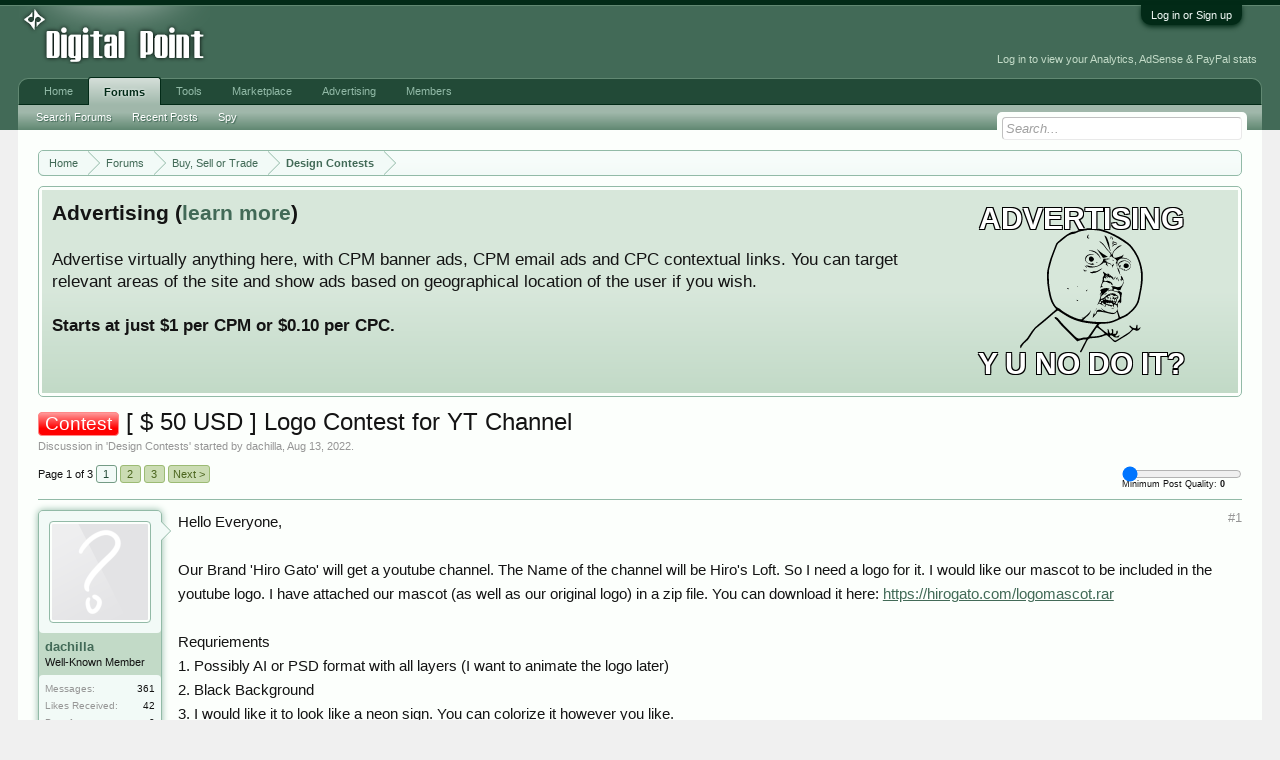

--- FILE ---
content_type: text/html; charset=UTF-8
request_url: https://forums.digitalpoint.com/threads/50-usd-logo-contest-for-yt-channel.2875277/
body_size: 18504
content:
<!DOCTYPE html>
<html id="XenForo" lang="en-US" dir="LTR" class="Public NoJs LoggedOut NoSidebar  Responsive" xmlns:fb="http://www.facebook.com/2008/fbml">
<head>

	<meta charset="utf-8" />
	<meta http-equiv="X-UA-Compatible" content="IE=Edge,chrome=1" />
	
		<meta name="viewport" content="width=device-width, initial-scale=1" />
	
	
		<base href="https://forums.digitalpoint.com/" />
		<script>
			var _b = document.getElementsByTagName('base')[0], _bH = "https://forums.digitalpoint.com/";
			if (_b && _b.href != _bH) _b.href = _bH;
		</script>
	

	<title>Contest - [ $ 50 USD ] Logo Contest for YT Channel</title>
	
	<noscript><style>.JsOnly, .jsOnly { display: none !important; }</style></noscript>
	<link rel="stylesheet" href="css.php?css=xenforo,form,public&amp;style=1&amp;dir=LTR&amp;d=1742236250" />
	<link rel="stylesheet" href="css.php?css=bb_code,facebook,likes_summary,login_bar,message,message_user_info,panel_scroller,ret,ret_a,thread_view&amp;style=1&amp;dir=LTR&amp;d=1742236250" />
	
	

	<script>

	var _gaq = [['_setAccount', 'UA-51946-4'], ['_trackPageview']];
	!function(d, t)
	{
		var g = d.createElement(t),
			s = d.getElementsByTagName(t)[0];	
		g.async = true;
		g.src = ('https:' == d.location.protocol ? 'https://ssl' : 'http://www') + '.google-analytics.com/ga.js';
		s.parentNode.insertBefore(g, s);
	}
	(document, 'script');

	</script>
		<script src="//x.dpstatic.com/j/jquery/jquery-1.11.0.min.js"></script>	
		
	
<script src="//x.dpstatic.com/j/xenforo/xenforo.js?_v=baf78408"></script>

	<script src="//x.dpstatic.com/j/digitalpoint/post_quality.js?_v=baf78408"></script>

	
	<link rel="apple-touch-icon" href="https://x.dpstatic.com/misc/dps_logo2.png" />
	<link rel="alternate" type="application/rss+xml" title="RSS feed for Digital Point" href="forums/-/index.rss" />
	
	<link rel="next" href="threads/50-usd-logo-contest-for-yt-channel.2875277/page-2" />
	<link rel="canonical" href="https://forums.digitalpoint.com/threads/50-usd-logo-contest-for-yt-channel.2875277/" />
	<meta name="description" content="Hello Everyone,

Our Brand 'Hiro Gato' will get a youtube channel. The Name of the channel will be Hiro's Loft. So I need a logo for it. I would like..." />
	<meta property="og:site_name" content="Digital Point" />
	<meta property="og:image" name="twitter:image" content="https://forums.digitalpoint.com/styles/default/xenforo/avatars/avatar_m.png" />
	<meta property="og:image" content="https://x.dpstatic.com/misc/dps_logo2.png" />
	<meta property="og:type" content="article" />
	<meta property="og:url" content="https://forums.digitalpoint.com/threads/50-usd-logo-contest-for-yt-channel.2875277/" />
	<meta property="og:title" name="twitter:title" content="Contest - [ $ 50 USD ] Logo Contest for YT Channel" />
	<meta property="og:description" name="twitter:description" content="Hello Everyone,

Our Brand 'Hiro Gato' will get a youtube channel. The Name of the channel will be Hiro's Loft. So I need a logo for it. I would like..." />
	<meta property="article:author" content="https://www.digitalpoint.com/members/dachilla.52815/" /><meta property="article:section" content="Design Contests" />
	<meta property="fb:app_id" content="107355682633601" />
	
<meta name="twitter:card" content="summary"><meta name="twitter:site" content="@digitalpoint"><link href="https://plus.google.com/104840899893903190792" rel="publisher" />

</head>

<body class="node94 node32 SelectQuotable">



	

<div id="loginBar">
	<div class="pageWidth">
		<div class="pageContent">	
			<h3 id="loginBarHandle">
				<label for="LoginControl"><a href="https://www.digitalpoint.com/login/" class="concealed noOutline">Log in or Sign up</a></label>
			</h3>
			
			<span class="helper"></span>

			
		</div>
	</div>
</div>


<div id="headerMover">
	<div id="headerProxy"></div>

<div id="content" class="thread_view">
	<div class="pageWidth">
		<div class="pageContent">
			<!-- main content area -->
			
			
			
			
						
						
						
						
						<div class="breadBoxTop ">
							
							

<nav>
	
		
			
				
			
		
			
				
			
		
	

	<fieldset class="breadcrumb">
		
			
		<div class="boardTitle"><strong>Digital Point</strong></div>
		
		<span class="crumbs">
			
				<span class="crust homeCrumb" itemscope="itemscope" itemtype="http://data-vocabulary.org/Breadcrumb">
					<a href="//www.digitalpoint.com/" class="crumb" rel="up" itemprop="url"><span itemprop="title">Home</span></a>
					<span class="arrow"><span></span></span>
				</span>
			
			
			
				<span class="crust selectedTabCrumb" itemscope="itemscope" itemtype="http://data-vocabulary.org/Breadcrumb">
					<a href="https://forums.digitalpoint.com/" class="crumb" rel="up" itemprop="url"><span itemprop="title">Forums</span></a>
					<span class="arrow"><span>&gt;</span></span>
				</span>
			
			
			
				
					<span class="crust" itemscope="itemscope" itemtype="http://data-vocabulary.org/Breadcrumb">
						<a href="https://forums.digitalpoint.com/.#buy-sell-or-trade.32" class="crumb" rel="up" itemprop="url"><span itemprop="title">Buy, Sell or Trade</span></a>
						<span class="arrow"><span>&gt;</span></span>
					</span>
				
					<span class="crust" itemscope="itemscope" itemtype="http://data-vocabulary.org/Breadcrumb">
						<a href="https://forums.digitalpoint.com/forums/design-contests.94/" class="crumb" rel="up" itemprop="url"><span itemprop="title">Design Contests</span></a>
						<span class="arrow"><span>&gt;</span></span>
					</span>
				
			
		</span>
	</fieldset>
</nav>
						</div>
						
						
						
					
						<!--[if lt IE 8]>
							<p class="importantMessage">You are using an out of date browser. It  may not display this or other websites correctly.<br />You should upgrade or use an <a href="https://www.google.com/chrome/browser/" target="_blank">alternative browser</a>.</p>
						<![endif]-->

						
						




<div class="PanelScroller" id="Notices" data-vertical="0" data-speed="400" data-interval="10000">
	<div class="scrollContainer">
		<div class="PanelContainer">
			<ol class="Panels">
				
					<li class="panel Notice DismissParent notice_4">
	<div class="baseHtml noticeContent"><a href="//advertising.digitalpoint.com/digitalpoint-com.1/site-detail"><div class="meme"><div class="name">Advertising</div><div class="image"><img src="//x.dpstatic.com/meme/yuno.svgz"></div><div class="text">y u no do it?</div></div></a>

<h2>Advertising (<a href="//advertising.digitalpoint.com/digitalpoint-com.1/site-detail">learn more</a>)</h2>

Advertise virtually anything here, with CPM banner ads, CPM email ads and CPC contextual links.  You can target relevant areas of the site and show ads based on geographical location of the user if you wish.<br /><br />

<span style="font-weight:bold">Starts at just $1 per CPM or $0.10 per CPC.</span><div class="clear"></div></div>
	
	
</li>
				
			</ol>
		</div>
	</div>
	
	
</div>

						
						
						
						
												
							<!-- h1 title, description -->
							<div class="titleBar">
								
								<h1><span class="prefix prefixRed">Contest</span> [ $ 50 USD ] Logo Contest for YT Channel</h1>
								
								<p id="pageDescription" class="muted ">
	Discussion in '<a href="forums/design-contests.94/">Design Contests</a>' started by <a href="https://www.digitalpoint.com/members/dachilla.52815/" class="username" dir="auto">dachilla</a>, <a href="threads/50-usd-logo-contest-for-yt-channel.2875277/"><span class="DateTime" title="Aug 13, 2022 at 7:03 PM">Aug 13, 2022</span></a>.
</p>
							</div>
						
						
						
						
						
						<!-- main template -->
						

























	





<div class="pageNavLinkGroup">
	<div class="linkGroup SelectionCountContainer">
<div class="post_quality_wrap Tooltip" title="The higher the setting, the less posts you will see."><input id="post_quality" type="range" min="0" max="80" value="0"><div><span>0</span></div></div>
		
		
	</div>

	


<div class="PageNav"
	data-page="1"
	data-range="2"
	data-start="2"
	data-end="2"
	data-last="3"
	data-sentinel="{{sentinel}}"
	data-baseurl="threads/50-usd-logo-contest-for-yt-channel.2875277/page-{{sentinel}}">
	
	<span class="pageNavHeader">Page 1 of 3</span>
	
	<nav>
		
		
		<a href="threads/50-usd-logo-contest-for-yt-channel.2875277/" class="currentPage " rel="start">1</a>
		
		
		
		
			<a href="threads/50-usd-logo-contest-for-yt-channel.2875277/page-2" class="">2</a>
		
		
		
		
		<a href="threads/50-usd-logo-contest-for-yt-channel.2875277/page-3" class="">3</a>
		
		
			<a href="threads/50-usd-logo-contest-for-yt-channel.2875277/page-2" class="text">Next &gt;</a>
			
		
	</nav>	
	
	
</div>

</div>





<form action="inline-mod/post/switch" method="post"
	class="InlineModForm section"
	data-cookieName="posts"
	data-controls="#InlineModControls"
	data-imodOptions="#ModerationSelect option">

	<ol class="messageList" id="messageList">
		
			
				


<li id="post-19730963" class="message   " data-qs="80.392" data-author="dachilla">

	

<div class="messageUserInfo" itemprop="author" itemscope="itemscope" itemtype="http://data-vocabulary.org/Person">	
<div class="messageUserBlock ">
	
		<div class="avatarHolder">
			<span class="helper"></span>
			<a href="https://www.digitalpoint.com/members/dachilla.52815/" class="avatar Av52815m" data-avatarhtml="true"><img src="styles/default/xenforo/avatars/avatar_m.png" width="192" height="192" alt="dachilla" /></a>
			
			<!-- slot: message_user_info_avatar -->
		</div>

	


	
		<h3 class="userText">
			<a href="https://www.digitalpoint.com/members/dachilla.52815/" class="username" dir="auto" itemprop="name" rel="author"><span class="style5">dachilla</span></a>
			<em class="userTitle" itemprop="title">Well-Known Member</em>
			

			<!-- slot: message_user_info_text -->
		</h3>
	
		
	
		<div class="extraUserInfo">
			
			
				
				
				
					<dl class="pairsJustified">
						<dt>Messages:</dt>
						<dd><a href="https://www.digitalpoint.com/search/member?user_id=52815" class="concealed" rel="nofollow">361</a></dd>
					</dl>
				
				
				
					<dl class="pairsJustified">
						<dt>Likes Received:</dt>
						<dd>42</dd>
					</dl>
				
				
				<dl class="pairsJustified">
	<dt>Best Answers:</dt>
	
		<dd>0</dd>
	
</dl>

					<dl class="pairsJustified">
						<dt>Trophy Points:</dt>
						<dd><a href="https://www.digitalpoint.com/members/dachilla.52815/trophies" class="OverlayTrigger concealed">135</a></dd>
					</dl>
				
			
				


				
				
				
				
			
				
							
			<dl class="pairsJustified"><dt>As Seller:</dt>
					<dd>100% - 0</dd>
				</dl>
				<dl class="pairsJustified"><dt>As Buyer:</dt>
					<dd>100% - 0</dd>
				</dl>
						
			
			
		</div>
	
		


	<span class="arrow"><span></span></span>
</div>
</div>

	<div class="messageInfo primaryContent">
		
		
		
		
		
		<a title="Permalink" class="item muted postNumber hashPermalink OverlayTrigger" data-href="posts/19730963/permalink">#1</a>
<div class="messageContent">		
			<article>
				<blockquote itemprop="text" class="messageText SelectQuoteContainer ugc baseHtml">
					
					Hello Everyone,<br />
<br />
Our Brand &#039;Hiro Gato&#039; will get a youtube channel. The Name of the channel will be Hiro&#039;s Loft. So I need a logo for it. I would like our mascot to be included in the youtube logo. I have attached our mascot (as well as our original logo) in a zip file. You can download it here: <a href="https://hirogato.com/logomascot.rar" target="_blank" class="externalLink" rel="nofollow">https://hirogato.com/logomascot.rar</a><br />
<br />
Requriements<br />
1. Possibly AI or PSD format with all layers (I want to animate the logo later)<br />
2. Black Background<br />
3. I would like it to look like a neon sign. You can colorize it however you like.<br />
4. It should read Hiro&#039;s Loft and also have the Mascot in it. <br />
5. Mascot should also be transformed into a neon Sign<br />
6. For the word Loft I&#039;d like to see it in a script font, but it&#039;s not necessary, do whatever you think fits.<br /><a href="https://semrush.sjv.io/c/3835401/1438253/13053" target="_blank" id="1438253" rel="nofollow"><img src="//a.impactradius-go.com/display-ad/13053-1438253" border="0" alt="" width="468" height="60"/></a><img height="0" width="0" src="https://imp.pxf.io/i/3835401/1438253/13053" style="position:absolute;visibility:hidden;" border="0" />
<br />
Contest runs for 10 days until Sunday 21st August. I reserve the right to extend the contest for up to a week if no design was selected by then. However normally you guys do a great job and it&#039;s not needed <span class="smileWrapper"><img src="styles/default/xenforo/clear.png" class="mceSmilieSprite mceSmilie1" alt=":)" title="Smile    :)" /></span> The winner gets 50$ with paypal.<br />
SEMrush<br />
Cheers!<br />
<br />
D.C.
					<div class="messageTextEndMarker">&nbsp;</div>
				</blockquote>
			</article>
			
			
		</div>
		
		
		


		
		
		
		
				
		<div class="messageMeta ToggleTriggerAnchor">
			
			<div class="privateControls">
				
				<span class="item muted">
					<span class="authorEnd"><a href="https://www.digitalpoint.com/members/dachilla.52815/" class="username author" dir="auto">dachilla</a>,</span>
					<span class="DateTime" title="Aug 13, 2022 at 7:03 PM">Aug 13, 2022</span>
				</span>
				
				



				
				
				
				<a href="posts/19730963/ip" class="item control ip OverlayTrigger"><span></span>IP</a>
				
				
				
				
				
			</div>
			
			<div class="publicControls">
				
				
				
				
				
			</div>
		</div>
	
		
		<div id="likes-post-19730963"></div>
	</div>

	
	
	
<div class="underPost" style="padding-top:30px;text-align:center"><a href="https://semrush.sjv.io/c/3835401/1438297/13053" target="_blank" id="1438297" rel="nofollow"><img src="//a.impactradius-go.com/display-ad/13053-1438297" border="0" alt="" width="728" height="90"/></a><img height="0" width="0" src="https://imp.pxf.io/i/3835401/1438297/13053" style="position:absolute;visibility:hidden;" border="0" /></div>
	
</li>
			
		
			
				


<li id="post-19730965" class="message   " style="transition:all 0 ease 0" data-author="Blkstrdst">

	

<div class="messageUserInfo" itemscope="itemscope" itemtype="http://data-vocabulary.org/Person">	
<div class="messageUserBlock ">
	
		<div class="avatarHolder">
			<span class="helper"></span>
			<a href="https://www.digitalpoint.com/members/blkstrdst.947274/" class="avatar Av947274m" data-avatarhtml="true"><img src="//x.dpstatic.com/d/avatars/m/947/947274.jpg?1595426847" width="192" height="192" alt="Blkstrdst" /></a>
			
			<!-- slot: message_user_info_avatar -->
		</div>

	


	
		<h3 class="userText">
			<a href="https://www.digitalpoint.com/members/blkstrdst.947274/" class="username" dir="auto" itemprop="name"><span class="style5">Blkstrdst</span></a>
			<em class="userTitle" itemprop="title">Well-Known Member</em>
			

			<!-- slot: message_user_info_text -->
		</h3>
	
		
	
		<div class="extraUserInfo">
			
			
				
				
				
					<dl class="pairsJustified">
						<dt>Messages:</dt>
						<dd><a href="https://www.digitalpoint.com/search/member?user_id=947274" class="concealed" rel="nofollow">1,514</a></dd>
					</dl>
				
				
				
					<dl class="pairsJustified">
						<dt>Likes Received:</dt>
						<dd>260</dd>
					</dl>
				
				
				<dl class="pairsJustified">
	<dt>Best Answers:</dt>
	
		<dd>0</dd>
	
</dl>

					<dl class="pairsJustified">
						<dt>Trophy Points:</dt>
						<dd><a href="https://www.digitalpoint.com/members/blkstrdst.947274/trophies" class="OverlayTrigger concealed">145</a></dd>
					</dl>
				
			
				


				
				
				
				
			
				
							
			<dl class="pairsJustified"><dt>As Seller:</dt>
					<dd>100% - 0</dd>
				</dl>
				<dl class="pairsJustified"><dt>As Buyer:</dt>
					<dd>100% - 0</dd>
				</dl>
						
			
			
		</div>
	
		


	<span class="arrow"><span></span></span>
</div>
</div>

	<div class="messageInfo primaryContent">
		
		
		
		
		
		<a title="Permalink" class="item muted postNumber hashPermalink OverlayTrigger" data-href="posts/19730965/permalink">#2</a>
<div class="messageContent">		
			<article>
				<blockquote class="messageText SelectQuoteContainer ugc baseHtml">
					
					<img src="https://forums.digitalpoint.com/attachments/design-1-jpg.270957/" alt="design 1.jpg" class="bbCodeImage LbImage" />
		
 
	
	<img src="https://forums.digitalpoint.com/attachments/design-2-new-script-jpg.270958/" alt="design 2 new script.jpg" class="bbCodeImage LbImage" />
					<div class="messageTextEndMarker">&nbsp;</div>
				</blockquote>
			</article>
			
			
		</div>
		
		
		


		
		
		
		
				
		<div class="messageMeta ToggleTriggerAnchor">
			
			<div class="privateControls">
				
				<span class="item muted">
					<span class="authorEnd"><a href="https://www.digitalpoint.com/members/blkstrdst.947274/" class="username author" dir="auto">Blkstrdst</a>,</span>
					<span class="DateTime" title="Aug 13, 2022 at 9:12 PM">Aug 13, 2022</span>
				</span>
				
				



				
				
				
				<a href="posts/19730965/ip" class="item control ip OverlayTrigger"><span></span>IP</a>
				
				
				
				
				
			</div>
			
			<div class="publicControls">
				
				
				
				
				
			</div>
		</div>
	
		
		<div id="likes-post-19730965">
	
	<div class="likesSummary secondaryContent">
		<span class="LikeText">
			<a href="https://www.digitalpoint.com/members/dachilla.52815/" class="username" dir="auto">dachilla</a> likes this.
		</span>
	</div>
</div>
	</div>

	
	
	

	
</li>
			
		
			
				


<li id="post-19730976" class="message   " style="transition:all 0 ease 0" data-author="agenk">

	

<div class="messageUserInfo" itemscope="itemscope" itemtype="http://data-vocabulary.org/Person">	
<div class="messageUserBlock ">
	
		<div class="avatarHolder">
			<span class="helper"></span>
			<a href="https://www.digitalpoint.com/members/agenk.667412/" class="avatar Av667412m" data-avatarhtml="true"><img src="//x.dpstatic.com/d/avatars/m/667/667412.jpg?1760850527" width="192" height="192" alt="agenk" /></a>
			
			<!-- slot: message_user_info_avatar -->
		</div>

	


	
		<h3 class="userText">
			<a href="https://www.digitalpoint.com/members/agenk.667412/" class="username" dir="auto" itemprop="name"><span class="style5">agenk</span></a>
			<em class="userTitle" itemprop="title">Notable Member</em>
			

			<!-- slot: message_user_info_text -->
		</h3>
	
		
	
		<div class="extraUserInfo">
			
			
				
				
				
					<dl class="pairsJustified">
						<dt>Messages:</dt>
						<dd><a href="https://www.digitalpoint.com/search/member?user_id=667412" class="concealed" rel="nofollow">1,524</a></dd>
					</dl>
				
				
				
					<dl class="pairsJustified">
						<dt>Likes Received:</dt>
						<dd>195</dd>
					</dl>
				
				
				<dl class="pairsJustified">
	<dt>Best Answers:</dt>
	
		<dd>0</dd>
	
</dl>

					<dl class="pairsJustified">
						<dt>Trophy Points:</dt>
						<dd><a href="https://www.digitalpoint.com/members/agenk.667412/trophies" class="OverlayTrigger concealed">205</a></dd>
					</dl>
				
			
				


				
				
				
				
			
				
							
			<dl class="pairsJustified"><dt>As Seller:</dt>
					<dd>100% - 0</dd>
				</dl>
				<dl class="pairsJustified"><dt>As Buyer:</dt>
					<dd>100% - 0</dd>
				</dl>
						
			
			
		</div>
	
		


	<span class="arrow"><span></span></span>
</div>
</div>

	<div class="messageInfo primaryContent">
		
		
		
		
		
		<a title="Permalink" class="item muted postNumber hashPermalink OverlayTrigger" data-href="posts/19730976/permalink">#3</a>
<div class="messageContent">		
			<article>
				<blockquote class="messageText SelectQuoteContainer ugc baseHtml">
					
					<div class="bbCodeBlock bbCodeQuote" data-author="dachilla">
	<aside>
		
			<div class="attribution type">dachilla said:
				
					<a href="goto/post?id=19730963#post-19730963" class="AttributionLink">&uarr;</a>
				
			</div>
		
		<blockquote class="quoteContainer"><div class="quote">Hello Everyone,<br />
<br />
Our Brand &#039;Hiro Gato&#039; will get a youtube channel. The Name of the channel will be Hiro&#039;s Loft. So I need a logo for it. I would like our mascot to be included in the youtube logo. I have attached our mascot (as well as our original logo) in a zip file. You can download it here: <a href="https://hirogato.com/logomascot.rar" target="_blank" class="externalLink" rel="nofollow">https://hirogato.com/logomascot.rar</a><br />
<br />
Requriements<br />
1. Possibly AI or PSD format with all layers (I want to animate the logo later)<br />
2. Black Background<br />
3. I would like it to look like a neon sign. You can colorize it however you like.<br />
4. It should read Hiro&#039;s Loft and also have the Mascot in it.<br />
5. Mascot should also be transformed into a neon Sign<br />
6. For the word Loft I&#039;d like to see it in a script font, but it&#039;s not necessary, do whatever you think fits.<br />
<br />
Contest runs for 10 days until Sunday 21st August. I reserve the right to extend the contest for up to a week if no design was selected by then. However normally you guys do a great job and it&#039;s not needed <span class="smileWrapper"><img src="styles/default/xenforo/clear.png" class="mceSmilieSprite mceSmilie1" alt=":)" title="Smile    :)" /></span> The winner gets 50$ with paypal.<br />
SEMrush<br />
Cheers!<br />
<br />
D.C.</div><div class="quoteExpand">Click to expand...</div></blockquote>
	</aside>
</div>I will join
					<div class="messageTextEndMarker">&nbsp;</div>
				</blockquote>
			</article>
			
			
		</div>
		
		
		


		
		
		
		
				
		<div class="messageMeta ToggleTriggerAnchor">
			
			<div class="privateControls">
				
				<span class="item muted">
					<span class="authorEnd"><a href="https://www.digitalpoint.com/members/agenk.667412/" class="username author" dir="auto">agenk</a>,</span>
					<span class="DateTime" title="Aug 13, 2022 at 11:07 PM">Aug 13, 2022</span>
				</span>
				
				



				
				
				
				<a href="posts/19730976/ip" class="item control ip OverlayTrigger"><span></span>IP</a>
				
				
				
				
				
			</div>
			
			<div class="publicControls">
				
				
				
				
				
			</div>
		</div>
	
		
		<div id="likes-post-19730976">
	
	<div class="likesSummary secondaryContent">
		<span class="LikeText">
			<a href="https://www.digitalpoint.com/members/dachilla.52815/" class="username" dir="auto">dachilla</a> likes this.
		</span>
	</div>
</div>
	</div>

	
	
	

	
</li>
			
		
			
				


<li id="post-19730977" class="message   " data-qs="74.822" data-author="getdomain4u">

	

<div class="messageUserInfo" itemscope="itemscope" itemtype="http://data-vocabulary.org/Person">	
<div class="messageUserBlock ">
	
		<div class="avatarHolder">
			<span class="helper"></span>
			<a href="https://www.digitalpoint.com/members/getdomain4u.833499/" class="avatar Av833499m" data-avatarhtml="true"><img src="//x.dpstatic.com/d/avatars/m/833/833499.jpg?1593767065" width="192" height="192" alt="getdomain4u" /></a>
			
			<!-- slot: message_user_info_avatar -->
		</div>

	


	
		<h3 class="userText">
			<a href="https://www.digitalpoint.com/members/getdomain4u.833499/" class="username" dir="auto" itemprop="name"><span class="style5">getdomain4u</span></a>
			<em class="userTitle" itemprop="title">Notable Member</em>
			

			<!-- slot: message_user_info_text -->
		</h3>
	
		
	
		<div class="extraUserInfo">
			
			
				
				
				
					<dl class="pairsJustified">
						<dt>Messages:</dt>
						<dd><a href="https://www.digitalpoint.com/search/member?user_id=833499" class="concealed" rel="nofollow">4,189</a></dd>
					</dl>
				
				
				
					<dl class="pairsJustified">
						<dt>Likes Received:</dt>
						<dd>742</dd>
					</dl>
				
				
				<dl class="pairsJustified">
	<dt>Best Answers:</dt>
	
		<dd>0</dd>
	
</dl>

					<dl class="pairsJustified">
						<dt>Trophy Points:</dt>
						<dd><a href="https://www.digitalpoint.com/members/getdomain4u.833499/trophies" class="OverlayTrigger concealed">255</a></dd>
					</dl>
				
			
				


				
				
				
				
			
				
							
			<dl class="pairsJustified"><dt>As Seller:</dt>
					<dd>100% - 1</dd>
				</dl>
				<dl class="pairsJustified"><dt>As Buyer:</dt>
					<dd>100% - 0</dd>
				</dl>
						
			
			
		</div>
	
		


	<span class="arrow"><span></span></span>
</div>
</div>

	<div class="messageInfo primaryContent">
		
		
		
		
		
		<a title="Permalink" class="item muted postNumber hashPermalink OverlayTrigger" data-href="posts/19730977/permalink">#4</a>
<div class="messageContent">		
			<article>
				<blockquote class="messageText SelectQuoteContainer ugc baseHtml">
					
					<img src="proxy/cWr3RAFv%2FdjQGRJ0Z0sn66unOiHkRaRTQceW1nxsmTwhuNBYwC5F9ca70eZzFz4ZkNwLxoWdlkP3N4T7hiihm4Ugnsnv6w%3D%3D/image.png" class="bbCodeImage LbImage" alt="[&#x200B;IMG]" data-url="https://vcoz.com/logo/hiro.png" />
					<div class="messageTextEndMarker">&nbsp;</div>
				</blockquote>
			</article>
			
			
		</div>
		
		
		


		
		
		
		
				
		<div class="messageMeta ToggleTriggerAnchor">
			
			<div class="privateControls">
				
				<span class="item muted">
					<span class="authorEnd"><a href="https://www.digitalpoint.com/members/getdomain4u.833499/" class="username author" dir="auto">getdomain4u</a>,</span>
					<span class="DateTime" title="Aug 14, 2022 at 12:15 AM">Aug 14, 2022</span>
				</span>
				
				



				
				
				
				<a href="posts/19730977/ip" class="item control ip OverlayTrigger"><span></span>IP</a>
				
				
				
				
				
			</div>
			
			<div class="publicControls">
				
				
				
				
				
			</div>
		</div>
	
		
		<div id="likes-post-19730977"></div>
	</div>

	
	
	

	
</li>
			
		
			
				


<li id="post-19730980" class="message   " style="transition:all 0 ease 0" data-author="Ger15">

	

<div class="messageUserInfo" itemscope="itemscope" itemtype="http://data-vocabulary.org/Person">	
<div class="messageUserBlock ">
	
		<div class="avatarHolder">
			<span class="helper"></span>
			<a href="https://www.digitalpoint.com/members/ger15.947342/" class="avatar Av947342m" data-avatarhtml="true"><img src="//x.dpstatic.com/d/avatars/m/947/947342.jpg?1612286105" width="192" height="192" alt="Ger15" /></a>
			
			<!-- slot: message_user_info_avatar -->
		</div>

	


	
		<h3 class="userText">
			<a href="https://www.digitalpoint.com/members/ger15.947342/" class="username" dir="auto" itemprop="name"><span class="style5">Ger15</span></a>
			<em class="userTitle" itemprop="title">Active Member</em>
			

			<!-- slot: message_user_info_text -->
		</h3>
	
		
	
		<div class="extraUserInfo">
			
			
				
				
				
					<dl class="pairsJustified">
						<dt>Messages:</dt>
						<dd><a href="https://www.digitalpoint.com/search/member?user_id=947342" class="concealed" rel="nofollow">75</a></dd>
					</dl>
				
				
				
					<dl class="pairsJustified">
						<dt>Likes Received:</dt>
						<dd>15</dd>
					</dl>
				
				
				<dl class="pairsJustified">
	<dt>Best Answers:</dt>
	
		<dd>0</dd>
	
</dl>

					<dl class="pairsJustified">
						<dt>Trophy Points:</dt>
						<dd><a href="https://www.digitalpoint.com/members/ger15.947342/trophies" class="OverlayTrigger concealed">70</a></dd>
					</dl>
				
			
				


				
				
				
				
			
				
							
			<dl class="pairsJustified"><dt>As Seller:</dt>
					<dd>100% - 0</dd>
				</dl>
				<dl class="pairsJustified"><dt>As Buyer:</dt>
					<dd>100% - 0</dd>
				</dl>
						
			
			
		</div>
	
		


	<span class="arrow"><span></span></span>
</div>
</div>

	<div class="messageInfo primaryContent">
		
		
		
		
		
		<a title="Permalink" class="item muted postNumber hashPermalink OverlayTrigger" data-href="posts/19730980/permalink">#5</a>
<div class="messageContent">		
			<article>
				<blockquote class="messageText SelectQuoteContainer ugc baseHtml">
					
					<img src="https://forums.digitalpoint.com/attachments/hiros-loft-jpg.270962/" alt="Hiro&#039;s Loft.jpg" class="bbCodeImage LbImage" />
					<div class="messageTextEndMarker">&nbsp;</div>
				</blockquote>
			</article>
			
			
		</div>
		
		
		


		
		
		
		
				
		<div class="messageMeta ToggleTriggerAnchor">
			
			<div class="privateControls">
				
				<span class="item muted">
					<span class="authorEnd"><a href="https://www.digitalpoint.com/members/ger15.947342/" class="username author" dir="auto">Ger15</a>,</span>
					<span class="DateTime" title="Aug 14, 2022 at 2:03 AM">Aug 14, 2022</span>
				</span>
				
				



				
				
				
				<a href="posts/19730980/ip" class="item control ip OverlayTrigger"><span></span>IP</a>
				
				
				
				
				
			</div>
			
			<div class="publicControls">
				
				
				
				
				
			</div>
		</div>
	
		
		<div id="likes-post-19730980"></div>
	</div>

	
	
	

	
</li>
			
		
			
				


<li id="post-19731002" class="message   " data-qs="72.669" data-author="dachilla">

	

<div class="messageUserInfo" itemscope="itemscope" itemtype="http://data-vocabulary.org/Person">	
<div class="messageUserBlock ">
	
		<div class="avatarHolder">
			<span class="helper"></span>
			<a href="https://www.digitalpoint.com/members/dachilla.52815/" class="avatar Av52815m" data-avatarhtml="true"><img src="styles/default/xenforo/avatars/avatar_m.png" width="192" height="192" alt="dachilla" /></a>
			
			<!-- slot: message_user_info_avatar -->
		</div>

	


	
		<h3 class="userText">
			<a href="https://www.digitalpoint.com/members/dachilla.52815/" class="username" dir="auto" itemprop="name"><span class="style5">dachilla</span></a>
			<em class="userTitle" itemprop="title">Well-Known Member</em>
			

			<!-- slot: message_user_info_text -->
		</h3>
	
		
	
		<div class="extraUserInfo">
			
			
				
				
				
					<dl class="pairsJustified">
						<dt>Messages:</dt>
						<dd><a href="https://www.digitalpoint.com/search/member?user_id=52815" class="concealed" rel="nofollow">361</a></dd>
					</dl>
				
				
				
					<dl class="pairsJustified">
						<dt>Likes Received:</dt>
						<dd>42</dd>
					</dl>
				
				
				<dl class="pairsJustified">
	<dt>Best Answers:</dt>
	
		<dd>0</dd>
	
</dl>

					<dl class="pairsJustified">
						<dt>Trophy Points:</dt>
						<dd><a href="https://www.digitalpoint.com/members/dachilla.52815/trophies" class="OverlayTrigger concealed">135</a></dd>
					</dl>
				
			
				


				
				
				
				
			
				
							
			<dl class="pairsJustified"><dt>As Seller:</dt>
					<dd>100% - 0</dd>
				</dl>
				<dl class="pairsJustified"><dt>As Buyer:</dt>
					<dd>100% - 0</dd>
				</dl>
						
			
			
		</div>
	
		


	<span class="arrow"><span></span></span>
</div>
</div>

	<div class="messageInfo primaryContent">
		
		
		
		
		
		<a title="Permalink" class="item muted postNumber hashPermalink OverlayTrigger" data-href="posts/19731002/permalink">#6</a>
<div class="messageContent">		
			<article>
				<blockquote class="messageText SelectQuoteContainer ugc baseHtml">
					
					<a href="https://www.digitalpoint.com/members/947274/" class="username" data-user="947274, @Blkstrdst">@Blkstrdst</a> Thank you for entering the contest. I love the colors. However please don&#039;t alter the Mascort and also the font isn&#039;t the best for my purposes-<br />
<br />
<a href="https://www.digitalpoint.com/members/833499/" class="username" data-user="833499, @getdomain4u">@getdomain4u</a> I like it, except for the colors, I don&#039;t like green and yellow <span class="smileWrapper"><img src="styles/default/xenforo/clear.png" class="mceSmilieSprite mceSmilie1" alt=":)" title="Smile    :)" /></span><br />
<br />
<a href="https://www.digitalpoint.com/members/947342/" class="username" data-user="947342, @Ger15">@Ger15</a> I really like this design, the colors, fonts and overall design looks great and clean. I&#039;d like the letters of Loft to be closer together and maybe the Loft a bit inclined.<br />
<br />
Thank you everyone for entering. I&#039;ll get back as soon as we have new entries or revisions.<br />
<br />
D.C.
					<div class="messageTextEndMarker">&nbsp;</div>
				</blockquote>
			</article>
			
			
		</div>
		
		
		


		
		
		
		
				
		<div class="messageMeta ToggleTriggerAnchor">
			
			<div class="privateControls">
				
				<span class="item muted">
					<span class="authorEnd"><a href="https://www.digitalpoint.com/members/dachilla.52815/" class="username author" dir="auto">dachilla</a>,</span>
					<span class="DateTime" title="Aug 14, 2022 at 6:34 PM">Aug 14, 2022</span>
				</span>
				
				



				
				
				
				<a href="posts/19731002/ip" class="item control ip OverlayTrigger"><span></span>IP</a>
				
				
				
				
				
			</div>
			
			<div class="publicControls">
				
				
				
				
				
			</div>
		</div>
	
		
		<div id="likes-post-19731002"></div>
	</div>

	
	
	

	
</li>
			
		
			
				


<li id="post-19731004" class="message   " style="transition:all 0 ease 0" data-author="Ger15">

	

<div class="messageUserInfo" itemscope="itemscope" itemtype="http://data-vocabulary.org/Person">	
<div class="messageUserBlock ">
	
		<div class="avatarHolder">
			<span class="helper"></span>
			<a href="https://www.digitalpoint.com/members/ger15.947342/" class="avatar Av947342m" data-avatarhtml="true"><img src="//x.dpstatic.com/d/avatars/m/947/947342.jpg?1612286105" width="192" height="192" alt="Ger15" /></a>
			
			<!-- slot: message_user_info_avatar -->
		</div>

	


	
		<h3 class="userText">
			<a href="https://www.digitalpoint.com/members/ger15.947342/" class="username" dir="auto" itemprop="name"><span class="style5">Ger15</span></a>
			<em class="userTitle" itemprop="title">Active Member</em>
			

			<!-- slot: message_user_info_text -->
		</h3>
	
		
	
		<div class="extraUserInfo">
			
			
				
				
				
					<dl class="pairsJustified">
						<dt>Messages:</dt>
						<dd><a href="https://www.digitalpoint.com/search/member?user_id=947342" class="concealed" rel="nofollow">75</a></dd>
					</dl>
				
				
				
					<dl class="pairsJustified">
						<dt>Likes Received:</dt>
						<dd>15</dd>
					</dl>
				
				
				<dl class="pairsJustified">
	<dt>Best Answers:</dt>
	
		<dd>0</dd>
	
</dl>

					<dl class="pairsJustified">
						<dt>Trophy Points:</dt>
						<dd><a href="https://www.digitalpoint.com/members/ger15.947342/trophies" class="OverlayTrigger concealed">70</a></dd>
					</dl>
				
			
				


				
				
				
				
			
				
							
			<dl class="pairsJustified"><dt>As Seller:</dt>
					<dd>100% - 0</dd>
				</dl>
				<dl class="pairsJustified"><dt>As Buyer:</dt>
					<dd>100% - 0</dd>
				</dl>
						
			
			
		</div>
	
		


	<span class="arrow"><span></span></span>
</div>
</div>

	<div class="messageInfo primaryContent">
		
		
		
		
		
		<a title="Permalink" class="item muted postNumber hashPermalink OverlayTrigger" data-href="posts/19731004/permalink">#7</a>
<div class="messageContent">		
			<article>
				<blockquote class="messageText SelectQuoteContainer ugc baseHtml">
					
					Thank you for the feedback much appreciated. Here&#039;s the revision.<br />
<br />

	
	<img src="https://forums.digitalpoint.com/attachments/hiros-loft-ver-2-jpg.270963/" alt="Hiro&#039;s Loft Ver.2.jpg" class="bbCodeImage LbImage" />
					<div class="messageTextEndMarker">&nbsp;</div>
				</blockquote>
			</article>
			
			
		</div>
		
		
		


		
		
		
		
				
		<div class="messageMeta ToggleTriggerAnchor">
			
			<div class="privateControls">
				
				<span class="item muted">
					<span class="authorEnd"><a href="https://www.digitalpoint.com/members/ger15.947342/" class="username author" dir="auto">Ger15</a>,</span>
					<span class="DateTime" title="Aug 14, 2022 at 8:06 PM">Aug 14, 2022</span>
				</span>
				
				



				
				
				
				<a href="posts/19731004/ip" class="item control ip OverlayTrigger"><span></span>IP</a>
				
				
				
				
				
			</div>
			
			<div class="publicControls">
				
				
				
				
				
			</div>
		</div>
	
		
		<div id="likes-post-19731004">
	
	<div class="likesSummary secondaryContent">
		<span class="LikeText">
			<a href="https://www.digitalpoint.com/members/dianagy.884567/" class="username" dir="auto">DianaGy</a> likes this.
		</span>
	</div>
</div>
	</div>

	
	
	

	
</li>
			
		
			
				


<li id="post-19731006" class="message   " style="transition:all 0 ease 0" data-author="Blkstrdst">

	

<div class="messageUserInfo" itemscope="itemscope" itemtype="http://data-vocabulary.org/Person">	
<div class="messageUserBlock ">
	
		<div class="avatarHolder">
			<span class="helper"></span>
			<a href="https://www.digitalpoint.com/members/blkstrdst.947274/" class="avatar Av947274m" data-avatarhtml="true"><img src="//x.dpstatic.com/d/avatars/m/947/947274.jpg?1595426847" width="192" height="192" alt="Blkstrdst" /></a>
			
			<!-- slot: message_user_info_avatar -->
		</div>

	


	
		<h3 class="userText">
			<a href="https://www.digitalpoint.com/members/blkstrdst.947274/" class="username" dir="auto" itemprop="name"><span class="style5">Blkstrdst</span></a>
			<em class="userTitle" itemprop="title">Well-Known Member</em>
			

			<!-- slot: message_user_info_text -->
		</h3>
	
		
	
		<div class="extraUserInfo">
			
			
				
				
				
					<dl class="pairsJustified">
						<dt>Messages:</dt>
						<dd><a href="https://www.digitalpoint.com/search/member?user_id=947274" class="concealed" rel="nofollow">1,514</a></dd>
					</dl>
				
				
				
					<dl class="pairsJustified">
						<dt>Likes Received:</dt>
						<dd>260</dd>
					</dl>
				
				
				<dl class="pairsJustified">
	<dt>Best Answers:</dt>
	
		<dd>0</dd>
	
</dl>

					<dl class="pairsJustified">
						<dt>Trophy Points:</dt>
						<dd><a href="https://www.digitalpoint.com/members/blkstrdst.947274/trophies" class="OverlayTrigger concealed">145</a></dd>
					</dl>
				
			
				


				
				
				
				
			
				
							
			<dl class="pairsJustified"><dt>As Seller:</dt>
					<dd>100% - 0</dd>
				</dl>
				<dl class="pairsJustified"><dt>As Buyer:</dt>
					<dd>100% - 0</dd>
				</dl>
						
			
			
		</div>
	
		


	<span class="arrow"><span></span></span>
</div>
</div>

	<div class="messageInfo primaryContent">
		
		
		
		
		
		<a title="Permalink" class="item muted postNumber hashPermalink OverlayTrigger" data-href="posts/19731006/permalink">#8</a>
<div class="messageContent">		
			<article>
				<blockquote class="messageText SelectQuoteContainer ugc baseHtml">
					
					<div class="bbCodeBlock bbCodeQuote" data-author="dachilla">
	<aside>
		
			<div class="attribution type">dachilla said:
				
					<a href="goto/post?id=19731002#post-19731002" class="AttributionLink">&uarr;</a>
				
			</div>
		
		<blockquote class="quoteContainer"><div class="quote"><a href="https://www.digitalpoint.com/members/947274/" class="username" data-user="947274, @Blkstrdst">@Blkstrdst</a> Thank you for entering the contest. I love the colors. However please don&#039;t alter the Mascort and also the font isn&#039;t the best for my purposes-<br />
<br />
<a href="https://www.digitalpoint.com/members/833499/" class="username" data-user="833499, @getdomain4u">@getdomain4u</a> I like it, except for the colors, I don&#039;t like green and yellow <span class="smileWrapper"><img src="styles/default/xenforo/clear.png" class="mceSmilieSprite mceSmilie1" alt=":)" title="Smile    :)" /></span><br />
<br />
<a href="https://www.digitalpoint.com/members/947342/" class="username" data-user="947342, @Ger15">@Ger15</a> I really like this design, the colors, fonts and overall design looks great and clean. I&#039;d like the letters of Loft to be closer together and maybe the Loft a bit inclined.<br />
<br />
Thank you everyone for entering. I&#039;ll get back as soon as we have new entries or revisions.<br />
<br />
D.C.</div><div class="quoteExpand">Click to expand...</div></blockquote>
	</aside>
</div>
	
	<img src="https://forums.digitalpoint.com/attachments/revision-2-jpg.270966/" alt="revision 2.jpg" class="bbCodeImage LbImage" />
		
 
	
	<img src="https://forums.digitalpoint.com/attachments/revision-3-jpg.270967/" alt="revision 3.jpg" class="bbCodeImage LbImage" />
					<div class="messageTextEndMarker">&nbsp;</div>
				</blockquote>
			</article>
			
			
		</div>
		
		
		


		
		
		
		
				
		<div class="messageMeta ToggleTriggerAnchor">
			
			<div class="privateControls">
				
				<span class="item muted">
					<span class="authorEnd"><a href="https://www.digitalpoint.com/members/blkstrdst.947274/" class="username author" dir="auto">Blkstrdst</a>,</span>
					<span class="DateTime" title="Aug 14, 2022 at 10:51 PM">Aug 14, 2022</span>
				</span>
				
				



				
				
				
				<a href="posts/19731006/ip" class="item control ip OverlayTrigger"><span></span>IP</a>
				
				
				
				
				
			</div>
			
			<div class="publicControls">
				
				
				
				
				
			</div>
		</div>
	
		
		<div id="likes-post-19731006"></div>
	</div>

	
	
	

	
</li>
			
		
			
				


<li id="post-19731010" class="message   " data-qs="74.822" data-author="getdomain4u">

	

<div class="messageUserInfo" itemscope="itemscope" itemtype="http://data-vocabulary.org/Person">	
<div class="messageUserBlock ">
	
		<div class="avatarHolder">
			<span class="helper"></span>
			<a href="https://www.digitalpoint.com/members/getdomain4u.833499/" class="avatar Av833499m" data-avatarhtml="true"><img src="//x.dpstatic.com/d/avatars/m/833/833499.jpg?1593767065" width="192" height="192" alt="getdomain4u" /></a>
			
			<!-- slot: message_user_info_avatar -->
		</div>

	


	
		<h3 class="userText">
			<a href="https://www.digitalpoint.com/members/getdomain4u.833499/" class="username" dir="auto" itemprop="name"><span class="style5">getdomain4u</span></a>
			<em class="userTitle" itemprop="title">Notable Member</em>
			

			<!-- slot: message_user_info_text -->
		</h3>
	
		
	
		<div class="extraUserInfo">
			
			
				
				
				
					<dl class="pairsJustified">
						<dt>Messages:</dt>
						<dd><a href="https://www.digitalpoint.com/search/member?user_id=833499" class="concealed" rel="nofollow">4,189</a></dd>
					</dl>
				
				
				
					<dl class="pairsJustified">
						<dt>Likes Received:</dt>
						<dd>742</dd>
					</dl>
				
				
				<dl class="pairsJustified">
	<dt>Best Answers:</dt>
	
		<dd>0</dd>
	
</dl>

					<dl class="pairsJustified">
						<dt>Trophy Points:</dt>
						<dd><a href="https://www.digitalpoint.com/members/getdomain4u.833499/trophies" class="OverlayTrigger concealed">255</a></dd>
					</dl>
				
			
				


				
				
				
				
			
				
							
			<dl class="pairsJustified"><dt>As Seller:</dt>
					<dd>100% - 1</dd>
				</dl>
				<dl class="pairsJustified"><dt>As Buyer:</dt>
					<dd>100% - 0</dd>
				</dl>
						
			
			
		</div>
	
		


	<span class="arrow"><span></span></span>
</div>
</div>

	<div class="messageInfo primaryContent">
		
		
		
		
		
		<a title="Permalink" class="item muted postNumber hashPermalink OverlayTrigger" data-href="posts/19731010/permalink">#9</a>
<div class="messageContent">		
			<article>
				<blockquote class="messageText SelectQuoteContainer ugc baseHtml">
					
					Thank you for your feedback. Here is another color and variation.<br />
<br />
<img src="proxy/zaf3yc%2BnQVF5td%2Blq%2FWzOoOZy9hH3K2jLvQJoM%2BsdknqBqmpnEGlkBRN1KGWzvuPjElCUBnKe%2BaHKAI2dVOZ4nEiF1ODG8k%3D/image.png" class="bbCodeImage LbImage" alt="[&#x200B;IMG]" data-url="https://vcoz.com/logo/hiro2.png" /><br />
<img src="proxy/QVRYGzrpwi8QUNIf8fp9e56KtWC6PnvLR%2BlMhJW5zV3Ba8ae62ihSuFfBDt4O%2FQRZIOzQsGqEXC6IB2JBPQW8fqT%2FPThWms%3D/image.png" class="bbCodeImage LbImage" alt="[&#x200B;IMG]" data-url="https://vcoz.com/logo/hiro4.png" />
					<div class="messageTextEndMarker">&nbsp;</div>
				</blockquote>
			</article>
			
			
		</div>
		
		
		


			<div class="editDate">
			
				Last edited: <span class="DateTime" title="Aug 15, 2022 at 2:55 AM">Aug 15, 2022</span>
			
			</div>
		
		
		
		
		
				
		<div class="messageMeta ToggleTriggerAnchor">
			
			<div class="privateControls">
				
				<span class="item muted">
					<span class="authorEnd"><a href="https://www.digitalpoint.com/members/getdomain4u.833499/" class="username author" dir="auto">getdomain4u</a>,</span>
					<span class="DateTime" title="Aug 15, 2022 at 1:38 AM">Aug 15, 2022</span>
				</span>
				
				



				
				
				
				<a href="posts/19731010/ip" class="item control ip OverlayTrigger"><span></span>IP</a>
				
				
				
				
				
			</div>
			
			<div class="publicControls">
				
				
				
				
				
			</div>
		</div>
	
		
		<div id="likes-post-19731010"></div>
	</div>

	
	
	

	
</li>
			
		
			
				


<li id="post-19731020" class="message   " style="transition:all 0 ease 0" data-author="agenk">

	

<div class="messageUserInfo" itemscope="itemscope" itemtype="http://data-vocabulary.org/Person">	
<div class="messageUserBlock ">
	
		<div class="avatarHolder">
			<span class="helper"></span>
			<a href="https://www.digitalpoint.com/members/agenk.667412/" class="avatar Av667412m" data-avatarhtml="true"><img src="//x.dpstatic.com/d/avatars/m/667/667412.jpg?1760850527" width="192" height="192" alt="agenk" /></a>
			
			<!-- slot: message_user_info_avatar -->
		</div>

	


	
		<h3 class="userText">
			<a href="https://www.digitalpoint.com/members/agenk.667412/" class="username" dir="auto" itemprop="name"><span class="style5">agenk</span></a>
			<em class="userTitle" itemprop="title">Notable Member</em>
			

			<!-- slot: message_user_info_text -->
		</h3>
	
		
	
		<div class="extraUserInfo">
			
			
				
				
				
					<dl class="pairsJustified">
						<dt>Messages:</dt>
						<dd><a href="https://www.digitalpoint.com/search/member?user_id=667412" class="concealed" rel="nofollow">1,524</a></dd>
					</dl>
				
				
				
					<dl class="pairsJustified">
						<dt>Likes Received:</dt>
						<dd>195</dd>
					</dl>
				
				
				<dl class="pairsJustified">
	<dt>Best Answers:</dt>
	
		<dd>0</dd>
	
</dl>

					<dl class="pairsJustified">
						<dt>Trophy Points:</dt>
						<dd><a href="https://www.digitalpoint.com/members/agenk.667412/trophies" class="OverlayTrigger concealed">205</a></dd>
					</dl>
				
			
				


				
				
				
				
			
				
							
			<dl class="pairsJustified"><dt>As Seller:</dt>
					<dd>100% - 0</dd>
				</dl>
				<dl class="pairsJustified"><dt>As Buyer:</dt>
					<dd>100% - 0</dd>
				</dl>
						
			
			
		</div>
	
		


	<span class="arrow"><span></span></span>
</div>
</div>

	<div class="messageInfo primaryContent">
		
		
		
		
		
		<a title="Permalink" class="item muted postNumber hashPermalink OverlayTrigger" data-href="posts/19731020/permalink">#10</a>
<div class="messageContent">		
			<article>
				<blockquote class="messageText SelectQuoteContainer ugc baseHtml">
					
					<img src="proxy/9%2BZwCmQJ37ctBeZCulTFfWR7F7gTRJ9wBrGG%2FSVGOuvxe8X5wpVTKZreButzY4O1k2alERzVNuxUR02k641NhCt4Wknvv1mByEVPAg72%2FvwINfhFcL9FdMpsjnbKFgGD/image.png" class="bbCodeImage LbImage" alt="[&#x200B;IMG]" data-url="https://i.gyazo.com/d8077e59d16ba8392d3b2726864de2bc.png" />
					<div class="messageTextEndMarker">&nbsp;</div>
				</blockquote>
			</article>
			
			
		</div>
		
		
		


		
		
		
		
				
		<div class="messageMeta ToggleTriggerAnchor">
			
			<div class="privateControls">
				
				<span class="item muted">
					<span class="authorEnd"><a href="https://www.digitalpoint.com/members/agenk.667412/" class="username author" dir="auto">agenk</a>,</span>
					<span class="DateTime" title="Aug 15, 2022 at 5:04 AM">Aug 15, 2022</span>
				</span>
				
				



				
				
				
				<a href="posts/19731020/ip" class="item control ip OverlayTrigger"><span></span>IP</a>
				
				
				
				
				
			</div>
			
			<div class="publicControls">
				
				
				
				
				
			</div>
		</div>
	
		
		<div id="likes-post-19731020"></div>
	</div>

	
	
	

	
</li>
			
		
			
				


<li id="post-19731021" class="message   " data-qs="73.258" data-author="Mon Aldrin Bautista">

	

<div class="messageUserInfo" itemscope="itemscope" itemtype="http://data-vocabulary.org/Person">	
<div class="messageUserBlock ">
	
		<div class="avatarHolder">
			<span class="helper"></span>
			<a href="https://www.digitalpoint.com/members/mon-aldrin-bautista.947415/" class="avatar Av947415m" data-avatarhtml="true"><img src="//x.dpstatic.com/d/avatars/m/947/947415.jpg?1617851303" width="192" height="192" alt="Mon Aldrin Bautista" /></a>
			
			<!-- slot: message_user_info_avatar -->
		</div>

	


	
		<h3 class="userText">
			<a href="https://www.digitalpoint.com/members/mon-aldrin-bautista.947415/" class="username" dir="auto" itemprop="name"><span class="style5">Mon Aldrin Bautista</span></a>
			<em class="userTitle" itemprop="title">Active Member</em>
			

			<!-- slot: message_user_info_text -->
		</h3>
	
		
	
		<div class="extraUserInfo">
			
			
				
				
				
					<dl class="pairsJustified">
						<dt>Messages:</dt>
						<dd><a href="https://www.digitalpoint.com/search/member?user_id=947415" class="concealed" rel="nofollow">621</a></dd>
					</dl>
				
				
				
					<dl class="pairsJustified">
						<dt>Likes Received:</dt>
						<dd>70</dd>
					</dl>
				
				
				<dl class="pairsJustified">
	<dt>Best Answers:</dt>
	
		<dd>0</dd>
	
</dl>

					<dl class="pairsJustified">
						<dt>Trophy Points:</dt>
						<dd><a href="https://www.digitalpoint.com/members/mon-aldrin-bautista.947415/trophies" class="OverlayTrigger concealed">95</a></dd>
					</dl>
				
			
				


				
				
				
				
			
				
							
			<dl class="pairsJustified"><dt>As Seller:</dt>
					<dd>100% - 0</dd>
				</dl>
				<dl class="pairsJustified"><dt>As Buyer:</dt>
					<dd>100% - 0</dd>
				</dl>
						
			
			
		</div>
	
		


	<span class="arrow"><span></span></span>
</div>
</div>

	<div class="messageInfo primaryContent">
		
		
		
		
		
		<a title="Permalink" class="item muted postNumber hashPermalink OverlayTrigger" data-href="posts/19731021/permalink">#11</a>
<div class="messageContent">		
			<article>
				<blockquote class="messageText SelectQuoteContainer ugc baseHtml">
					
					<img src="https://forums.digitalpoint.com/attachments/artboard-1-2x-100-jpg.270968/" alt="Artboard 1@2x-100.jpg" class="bbCodeImage LbImage" />
					<div class="messageTextEndMarker">&nbsp;</div>
				</blockquote>
			</article>
			
			
		</div>
		
		
		


		
		
		
		
				
		<div class="messageMeta ToggleTriggerAnchor">
			
			<div class="privateControls">
				
				<span class="item muted">
					<span class="authorEnd"><a href="https://www.digitalpoint.com/members/mon-aldrin-bautista.947415/" class="username author" dir="auto">Mon Aldrin Bautista</a>,</span>
					<span class="DateTime" title="Aug 15, 2022 at 5:09 AM">Aug 15, 2022</span>
				</span>
				
				



				
				
				
				<a href="posts/19731021/ip" class="item control ip OverlayTrigger"><span></span>IP</a>
				
				
				
				
				
			</div>
			
			<div class="publicControls">
				
				
				
				
				
			</div>
		</div>
	
		
		<div id="likes-post-19731021"></div>
	</div>

	
	
	

	
</li>
			
		
			
				


<li id="post-19731065" class="message   " style="transition:all 0 ease 0" data-author="justineblain99">

	

<div class="messageUserInfo" itemscope="itemscope" itemtype="http://data-vocabulary.org/Person">	
<div class="messageUserBlock ">
	
		<div class="avatarHolder">
			<span class="helper"></span>
			<a href="https://www.digitalpoint.com/members/justineblain99.987092/" class="avatar Av987092m" data-avatarhtml="true"><img src="//x.dpstatic.com/d/avatars/m/987/987092.jpg?1642684545" width="192" height="192" alt="justineblain99" /></a>
			
			<!-- slot: message_user_info_avatar -->
		</div>

	


	
		<h3 class="userText">
			<a href="https://www.digitalpoint.com/members/justineblain99.987092/" class="username" dir="auto" itemprop="name"><span class="style5">justineblain99</span></a>
			<em class="userTitle" itemprop="title">Member</em>
			

			<!-- slot: message_user_info_text -->
		</h3>
	
		
	
		<div class="extraUserInfo">
			
			
				
				
				
					<dl class="pairsJustified">
						<dt>Messages:</dt>
						<dd><a href="https://www.digitalpoint.com/search/member?user_id=987092" class="concealed" rel="nofollow">166</a></dd>
					</dl>
				
				
				
					<dl class="pairsJustified">
						<dt>Likes Received:</dt>
						<dd>8</dd>
					</dl>
				
				
				<dl class="pairsJustified">
	<dt>Best Answers:</dt>
	
		<dd>0</dd>
	
</dl>

					<dl class="pairsJustified">
						<dt>Trophy Points:</dt>
						<dd><a href="https://www.digitalpoint.com/members/justineblain99.987092/trophies" class="OverlayTrigger concealed">35</a></dd>
					</dl>
				
			
				


				
				
				
				
			
				
							
			<dl class="pairsJustified"><dt>As Seller:</dt>
					<dd>100% - 0</dd>
				</dl>
				<dl class="pairsJustified"><dt>As Buyer:</dt>
					<dd>100% - 0</dd>
				</dl>
						
			
			
		</div>
	
		


	<span class="arrow"><span></span></span>
</div>
</div>

	<div class="messageInfo primaryContent">
		
		
		
		
		
		<a title="Permalink" class="item muted postNumber hashPermalink OverlayTrigger" data-href="posts/19731065/permalink">#12</a>
<div class="messageContent">		
			<article>
				<blockquote class="messageText SelectQuoteContainer ugc baseHtml">
					
					<img src="https://forums.digitalpoint.com/attachments/youtube_logo-01-png.270990/" alt="YouTube_Logo-01.png" class="bbCodeImage LbImage" />
					<div class="messageTextEndMarker">&nbsp;</div>
				</blockquote>
			</article>
			
			
		</div>
		
		
		


		
		
		
		
				
		<div class="messageMeta ToggleTriggerAnchor">
			
			<div class="privateControls">
				
				<span class="item muted">
					<span class="authorEnd"><a href="https://www.digitalpoint.com/members/justineblain99.987092/" class="username author" dir="auto">justineblain99</a>,</span>
					<span class="DateTime" title="Aug 16, 2022 at 2:28 AM">Aug 16, 2022</span>
				</span>
				
				



				
				
				
				<a href="posts/19731065/ip" class="item control ip OverlayTrigger"><span></span>IP</a>
				
				
				
				
				
			</div>
			
			<div class="publicControls">
				
				
				
				
				
			</div>
		</div>
	
		
		<div id="likes-post-19731065"></div>
	</div>

	
	
	

	
</li>
			
		
			
				


<li id="post-19731072" class="message   " data-qs="73.258" data-author="Mon Aldrin Bautista">

	

<div class="messageUserInfo" itemscope="itemscope" itemtype="http://data-vocabulary.org/Person">	
<div class="messageUserBlock ">
	
		<div class="avatarHolder">
			<span class="helper"></span>
			<a href="https://www.digitalpoint.com/members/mon-aldrin-bautista.947415/" class="avatar Av947415m" data-avatarhtml="true"><img src="//x.dpstatic.com/d/avatars/m/947/947415.jpg?1617851303" width="192" height="192" alt="Mon Aldrin Bautista" /></a>
			
			<!-- slot: message_user_info_avatar -->
		</div>

	


	
		<h3 class="userText">
			<a href="https://www.digitalpoint.com/members/mon-aldrin-bautista.947415/" class="username" dir="auto" itemprop="name"><span class="style5">Mon Aldrin Bautista</span></a>
			<em class="userTitle" itemprop="title">Active Member</em>
			

			<!-- slot: message_user_info_text -->
		</h3>
	
		
	
		<div class="extraUserInfo">
			
			
				
				
				
					<dl class="pairsJustified">
						<dt>Messages:</dt>
						<dd><a href="https://www.digitalpoint.com/search/member?user_id=947415" class="concealed" rel="nofollow">621</a></dd>
					</dl>
				
				
				
					<dl class="pairsJustified">
						<dt>Likes Received:</dt>
						<dd>70</dd>
					</dl>
				
				
				<dl class="pairsJustified">
	<dt>Best Answers:</dt>
	
		<dd>0</dd>
	
</dl>

					<dl class="pairsJustified">
						<dt>Trophy Points:</dt>
						<dd><a href="https://www.digitalpoint.com/members/mon-aldrin-bautista.947415/trophies" class="OverlayTrigger concealed">95</a></dd>
					</dl>
				
			
				


				
				
				
				
			
				
							
			<dl class="pairsJustified"><dt>As Seller:</dt>
					<dd>100% - 0</dd>
				</dl>
				<dl class="pairsJustified"><dt>As Buyer:</dt>
					<dd>100% - 0</dd>
				</dl>
						
			
			
		</div>
	
		


	<span class="arrow"><span></span></span>
</div>
</div>

	<div class="messageInfo primaryContent">
		
		
		
		
		
		<a title="Permalink" class="item muted postNumber hashPermalink OverlayTrigger" data-href="posts/19731072/permalink">#13</a>
<div class="messageContent">		
			<article>
				<blockquote class="messageText SelectQuoteContainer ugc baseHtml">
					
					<div style="text-align: center">
	
	<img src="https://forums.digitalpoint.com/attachments/artboard-1-2x-100-jpg.270991/" alt="Artboard 1@2x-100.jpg" class="bbCodeImage LbImage" />
		
 &#8203;</div>
					<div class="messageTextEndMarker">&nbsp;</div>
				</blockquote>
			</article>
			
			
		</div>
		
		
		


		
		
		
		
				
		<div class="messageMeta ToggleTriggerAnchor">
			
			<div class="privateControls">
				
				<span class="item muted">
					<span class="authorEnd"><a href="https://www.digitalpoint.com/members/mon-aldrin-bautista.947415/" class="username author" dir="auto">Mon Aldrin Bautista</a>,</span>
					<span class="DateTime" title="Aug 16, 2022 at 4:39 AM">Aug 16, 2022</span>
				</span>
				
				



				
				
				
				<a href="posts/19731072/ip" class="item control ip OverlayTrigger"><span></span>IP</a>
				
				
				
				
				
			</div>
			
			<div class="publicControls">
				
				
				
				
				
			</div>
		</div>
	
		
		<div id="likes-post-19731072"></div>
	</div>

	
	
	

	
</li>
			
		
			
				


<li id="post-19731157" class="message   " data-qs="67.14" data-author="andiholist">

	

<div class="messageUserInfo" itemscope="itemscope" itemtype="http://data-vocabulary.org/Person">	
<div class="messageUserBlock ">
	
		<div class="avatarHolder">
			<span class="helper"></span>
			<a href="https://www.digitalpoint.com/members/andiholist.795808/" class="avatar Av795808m" data-avatarhtml="true"><img src="//x.dpstatic.com/d/avatars/m/795/795808.jpg?1678069467" width="192" height="192" alt="andiholist" /></a>
			
			<!-- slot: message_user_info_avatar -->
		</div>

	


	
		<h3 class="userText">
			<a href="https://www.digitalpoint.com/members/andiholist.795808/" class="username" dir="auto" itemprop="name"><span class="style5">andiholist</span></a>
			<em class="userTitle" itemprop="title">Well-Known Member</em>
			

			<!-- slot: message_user_info_text -->
		</h3>
	
		
	
		<div class="extraUserInfo">
			
			
				
				
				
					<dl class="pairsJustified">
						<dt>Messages:</dt>
						<dd><a href="https://www.digitalpoint.com/search/member?user_id=795808" class="concealed" rel="nofollow">974</a></dd>
					</dl>
				
				
				
					<dl class="pairsJustified">
						<dt>Likes Received:</dt>
						<dd>133</dd>
					</dl>
				
				
				<dl class="pairsJustified">
	<dt>Best Answers:</dt>
	
		<dd>0</dd>
	
</dl>

					<dl class="pairsJustified">
						<dt>Trophy Points:</dt>
						<dd><a href="https://www.digitalpoint.com/members/andiholist.795808/trophies" class="OverlayTrigger concealed">135</a></dd>
					</dl>
				
			
				


				
				
				
				
			
				
							
			<dl class="pairsJustified"><dt>As Seller:</dt>
					<dd>100% - 0</dd>
				</dl>
				<dl class="pairsJustified"><dt>As Buyer:</dt>
					<dd>100% - 0</dd>
				</dl>
						
			
			
		</div>
	
		


	<span class="arrow"><span></span></span>
</div>
</div>

	<div class="messageInfo primaryContent">
		
		
		
		
		
		<a title="Permalink" class="item muted postNumber hashPermalink OverlayTrigger" data-href="posts/19731157/permalink">#14</a>
<div class="messageContent">		
			<article>
				<blockquote class="messageText SelectQuoteContainer ugc baseHtml">
					
					My entry, Hope you like it.<br />
<br />

	
	<img src="https://forums.digitalpoint.com/attachments/hirologos2-jpg.271033/" alt="HIROLOGOS2.jpg" class="bbCodeImage LbImage" />
		
 <br />
<br />

	
	<img src="https://forums.digitalpoint.com/attachments/hirologoscolor2-jpg.271035/" alt="HIROLOGOSCOLOR2.jpg" class="bbCodeImage LbImage" />
					<div class="messageTextEndMarker">&nbsp;</div>
				</blockquote>
			</article>
			
			
		</div>
		
		
		


		
		
		
		
				
		<div class="messageMeta ToggleTriggerAnchor">
			
			<div class="privateControls">
				
				<span class="item muted">
					<span class="authorEnd"><a href="https://www.digitalpoint.com/members/andiholist.795808/" class="username author" dir="auto">andiholist</a>,</span>
					<span class="DateTime" title="Aug 17, 2022 at 10:40 AM">Aug 17, 2022</span>
				</span>
				
				



				
				
				
				<a href="posts/19731157/ip" class="item control ip OverlayTrigger"><span></span>IP</a>
				
				
				
				
				
			</div>
			
			<div class="publicControls">
				
				
				
				
				
			</div>
		</div>
	
		
		<div id="likes-post-19731157">
	
	<div class="likesSummary secondaryContent">
		<span class="LikeText">
			<a href="https://www.digitalpoint.com/members/dianagy.884567/" class="username" dir="auto">DianaGy</a> likes this.
		</span>
	</div>
</div>
	</div>

	
	
	

	
</li>
			
		
			
				


<li id="post-19731159" class="message   " data-qs="67.14" data-author="andiholist">

	

<div class="messageUserInfo" itemscope="itemscope" itemtype="http://data-vocabulary.org/Person">	
<div class="messageUserBlock ">
	
		<div class="avatarHolder">
			<span class="helper"></span>
			<a href="https://www.digitalpoint.com/members/andiholist.795808/" class="avatar Av795808m" data-avatarhtml="true"><img src="//x.dpstatic.com/d/avatars/m/795/795808.jpg?1678069467" width="192" height="192" alt="andiholist" /></a>
			
			<!-- slot: message_user_info_avatar -->
		</div>

	


	
		<h3 class="userText">
			<a href="https://www.digitalpoint.com/members/andiholist.795808/" class="username" dir="auto" itemprop="name"><span class="style5">andiholist</span></a>
			<em class="userTitle" itemprop="title">Well-Known Member</em>
			

			<!-- slot: message_user_info_text -->
		</h3>
	
		
	
		<div class="extraUserInfo">
			
			
				
				
				
					<dl class="pairsJustified">
						<dt>Messages:</dt>
						<dd><a href="https://www.digitalpoint.com/search/member?user_id=795808" class="concealed" rel="nofollow">974</a></dd>
					</dl>
				
				
				
					<dl class="pairsJustified">
						<dt>Likes Received:</dt>
						<dd>133</dd>
					</dl>
				
				
				<dl class="pairsJustified">
	<dt>Best Answers:</dt>
	
		<dd>0</dd>
	
</dl>

					<dl class="pairsJustified">
						<dt>Trophy Points:</dt>
						<dd><a href="https://www.digitalpoint.com/members/andiholist.795808/trophies" class="OverlayTrigger concealed">135</a></dd>
					</dl>
				
			
				


				
				
				
				
			
				
							
			<dl class="pairsJustified"><dt>As Seller:</dt>
					<dd>100% - 0</dd>
				</dl>
				<dl class="pairsJustified"><dt>As Buyer:</dt>
					<dd>100% - 0</dd>
				</dl>
						
			
			
		</div>
	
		


	<span class="arrow"><span></span></span>
</div>
</div>

	<div class="messageInfo primaryContent">
		
		
		
		
		
		<a title="Permalink" class="item muted postNumber hashPermalink OverlayTrigger" data-href="posts/19731159/permalink">#15</a>
<div class="messageContent">		
			<article>
				<blockquote class="messageText SelectQuoteContainer ugc baseHtml">
					
					another variation, Thank&#039;s in advanced.<br />
<br />

	
	<img src="https://forums.digitalpoint.com/attachments/hirosvariation1-jpg.271036/" alt="HIROSvariation1.jpg" class="bbCodeImage LbImage" />
		
 <br />

	
	<img src="https://forums.digitalpoint.com/attachments/hirosvariation2-jpg.271037/" alt="hirosvariation2.jpg" class="bbCodeImage LbImage" />
		
 <br />

	
	<img src="https://forums.digitalpoint.com/attachments/hirosvariation3-jpg.271038/" alt="HIROSvariation3.jpg" class="bbCodeImage LbImage" />
					<div class="messageTextEndMarker">&nbsp;</div>
				</blockquote>
			</article>
			
			
		</div>
		
		
		


		
		
		
		
				
		<div class="messageMeta ToggleTriggerAnchor">
			
			<div class="privateControls">
				
				<span class="item muted">
					<span class="authorEnd"><a href="https://www.digitalpoint.com/members/andiholist.795808/" class="username author" dir="auto">andiholist</a>,</span>
					<span class="DateTime" title="Aug 17, 2022 at 11:17 AM">Aug 17, 2022</span>
				</span>
				
				



				
				
				
				<a href="posts/19731159/ip" class="item control ip OverlayTrigger"><span></span>IP</a>
				
				
				
				
				
			</div>
			
			<div class="publicControls">
				
				
				
				
				
			</div>
		</div>
	
		
		<div id="likes-post-19731159"></div>
	</div>

	
	
	

	
</li>
			
		
			
				


<li id="post-19731182" class="message   " style="transition:all 0 ease 0" data-author="agenk">

	

<div class="messageUserInfo" itemscope="itemscope" itemtype="http://data-vocabulary.org/Person">	
<div class="messageUserBlock ">
	
		<div class="avatarHolder">
			<span class="helper"></span>
			<a href="https://www.digitalpoint.com/members/agenk.667412/" class="avatar Av667412m" data-avatarhtml="true"><img src="//x.dpstatic.com/d/avatars/m/667/667412.jpg?1760850527" width="192" height="192" alt="agenk" /></a>
			
			<!-- slot: message_user_info_avatar -->
		</div>

	


	
		<h3 class="userText">
			<a href="https://www.digitalpoint.com/members/agenk.667412/" class="username" dir="auto" itemprop="name"><span class="style5">agenk</span></a>
			<em class="userTitle" itemprop="title">Notable Member</em>
			

			<!-- slot: message_user_info_text -->
		</h3>
	
		
	
		<div class="extraUserInfo">
			
			
				
				
				
					<dl class="pairsJustified">
						<dt>Messages:</dt>
						<dd><a href="https://www.digitalpoint.com/search/member?user_id=667412" class="concealed" rel="nofollow">1,524</a></dd>
					</dl>
				
				
				
					<dl class="pairsJustified">
						<dt>Likes Received:</dt>
						<dd>195</dd>
					</dl>
				
				
				<dl class="pairsJustified">
	<dt>Best Answers:</dt>
	
		<dd>0</dd>
	
</dl>

					<dl class="pairsJustified">
						<dt>Trophy Points:</dt>
						<dd><a href="https://www.digitalpoint.com/members/agenk.667412/trophies" class="OverlayTrigger concealed">205</a></dd>
					</dl>
				
			
				


				
				
				
				
			
				
							
			<dl class="pairsJustified"><dt>As Seller:</dt>
					<dd>100% - 0</dd>
				</dl>
				<dl class="pairsJustified"><dt>As Buyer:</dt>
					<dd>100% - 0</dd>
				</dl>
						
			
			
		</div>
	
		


	<span class="arrow"><span></span></span>
</div>
</div>

	<div class="messageInfo primaryContent">
		
		
		
		
		
		<a title="Permalink" class="item muted postNumber hashPermalink OverlayTrigger" data-href="posts/19731182/permalink">#16</a>
<div class="messageContent">		
			<article>
				<blockquote class="messageText SelectQuoteContainer ugc baseHtml">
					
					<img src="proxy/%2FtfwqXw0hYOUjHhySdMZxXo6eNvM0kiScadmmtcvkHRRdGGk16S3TOWgHP7rA6%2BSTJM3wrZhwZoW2iwkSTE9%2FsqxIsAcK%2FYtjP2hhe%2B%2Fh6drAWGjD8aizYKWZSsyGjss/image.png" class="bbCodeImage LbImage" alt="[&#x200B;IMG]" data-url="https://i.gyazo.com/4b5a3d2ee539cdb06f12c17171120413.png" />
					<div class="messageTextEndMarker">&nbsp;</div>
				</blockquote>
			</article>
			
			
		</div>
		
		
		


		
		
		
		
				
		<div class="messageMeta ToggleTriggerAnchor">
			
			<div class="privateControls">
				
				<span class="item muted">
					<span class="authorEnd"><a href="https://www.digitalpoint.com/members/agenk.667412/" class="username author" dir="auto">agenk</a>,</span>
					<span class="DateTime" title="Aug 17, 2022 at 9:41 PM">Aug 17, 2022</span>
				</span>
				
				



				
				
				
				<a href="posts/19731182/ip" class="item control ip OverlayTrigger"><span></span>IP</a>
				
				
				
				
				
			</div>
			
			<div class="publicControls">
				
				
				
				
				
			</div>
		</div>
	
		
		<div id="likes-post-19731182"></div>
	</div>

	
	
	

	
</li>
			
		
			
				


<li id="post-19731220" class="message   " style="transition:all 0 ease 0" data-author="justineblain99">

	

<div class="messageUserInfo" itemscope="itemscope" itemtype="http://data-vocabulary.org/Person">	
<div class="messageUserBlock ">
	
		<div class="avatarHolder">
			<span class="helper"></span>
			<a href="https://www.digitalpoint.com/members/justineblain99.987092/" class="avatar Av987092m" data-avatarhtml="true"><img src="//x.dpstatic.com/d/avatars/m/987/987092.jpg?1642684545" width="192" height="192" alt="justineblain99" /></a>
			
			<!-- slot: message_user_info_avatar -->
		</div>

	


	
		<h3 class="userText">
			<a href="https://www.digitalpoint.com/members/justineblain99.987092/" class="username" dir="auto" itemprop="name"><span class="style5">justineblain99</span></a>
			<em class="userTitle" itemprop="title">Member</em>
			

			<!-- slot: message_user_info_text -->
		</h3>
	
		
	
		<div class="extraUserInfo">
			
			
				
				
				
					<dl class="pairsJustified">
						<dt>Messages:</dt>
						<dd><a href="https://www.digitalpoint.com/search/member?user_id=987092" class="concealed" rel="nofollow">166</a></dd>
					</dl>
				
				
				
					<dl class="pairsJustified">
						<dt>Likes Received:</dt>
						<dd>8</dd>
					</dl>
				
				
				<dl class="pairsJustified">
	<dt>Best Answers:</dt>
	
		<dd>0</dd>
	
</dl>

					<dl class="pairsJustified">
						<dt>Trophy Points:</dt>
						<dd><a href="https://www.digitalpoint.com/members/justineblain99.987092/trophies" class="OverlayTrigger concealed">35</a></dd>
					</dl>
				
			
				


				
				
				
				
			
				
							
			<dl class="pairsJustified"><dt>As Seller:</dt>
					<dd>100% - 0</dd>
				</dl>
				<dl class="pairsJustified"><dt>As Buyer:</dt>
					<dd>100% - 0</dd>
				</dl>
						
			
			
		</div>
	
		


	<span class="arrow"><span></span></span>
</div>
</div>

	<div class="messageInfo primaryContent">
		
		
		
		
		
		<a title="Permalink" class="item muted postNumber hashPermalink OverlayTrigger" data-href="posts/19731220/permalink">#17</a>
<div class="messageContent">		
			<article>
				<blockquote class="messageText SelectQuoteContainer ugc baseHtml">
					
					<img src="https://forums.digitalpoint.com/attachments/youtube_logo-2-01-png.271043/" alt="YouTube_Logo.2-01.png" class="bbCodeImage LbImage" />
					<div class="messageTextEndMarker">&nbsp;</div>
				</blockquote>
			</article>
			
			
		</div>
		
		
		


		
		
		
		
				
		<div class="messageMeta ToggleTriggerAnchor">
			
			<div class="privateControls">
				
				<span class="item muted">
					<span class="authorEnd"><a href="https://www.digitalpoint.com/members/justineblain99.987092/" class="username author" dir="auto">justineblain99</a>,</span>
					<span class="DateTime" title="Aug 18, 2022 at 6:18 AM">Aug 18, 2022</span>
				</span>
				
				



				
				
				
				<a href="posts/19731220/ip" class="item control ip OverlayTrigger"><span></span>IP</a>
				
				
				
				
				
			</div>
			
			<div class="publicControls">
				
				
				
				
				
			</div>
		</div>
	
		
		<div id="likes-post-19731220"></div>
	</div>

	
	
	

	
</li>
			
		
			
				


<li id="post-19731226" class="message   " style="transition:all 0 ease 0" data-author="Orlando M">

	

<div class="messageUserInfo" itemscope="itemscope" itemtype="http://data-vocabulary.org/Person">	
<div class="messageUserBlock ">
	
		<div class="avatarHolder">
			<span class="helper"></span>
			<a href="https://www.digitalpoint.com/members/orlando-m.901460/" class="avatar Av901460m" data-avatarhtml="true"><img src="//x.dpstatic.com/d/avatars/m/901/901460.jpg?1499320761" width="192" height="192" alt="Orlando M" /></a>
			
			<!-- slot: message_user_info_avatar -->
		</div>

	


	
		<h3 class="userText">
			<a href="https://www.digitalpoint.com/members/orlando-m.901460/" class="username" dir="auto" itemprop="name"><span class="style5">Orlando M</span></a>
			<em class="userTitle" itemprop="title">Active Member</em>
			

			<!-- slot: message_user_info_text -->
		</h3>
	
		
	
		<div class="extraUserInfo">
			
			
				
				
				
					<dl class="pairsJustified">
						<dt>Messages:</dt>
						<dd><a href="https://www.digitalpoint.com/search/member?user_id=901460" class="concealed" rel="nofollow">265</a></dd>
					</dl>
				
				
				
					<dl class="pairsJustified">
						<dt>Likes Received:</dt>
						<dd>49</dd>
					</dl>
				
				
				<dl class="pairsJustified">
	<dt>Best Answers:</dt>
	
		<dd>0</dd>
	
</dl>

					<dl class="pairsJustified">
						<dt>Trophy Points:</dt>
						<dd><a href="https://www.digitalpoint.com/members/orlando-m.901460/trophies" class="OverlayTrigger concealed">88</a></dd>
					</dl>
				
			
				


				
				
				
				
			
				
							
			<dl class="pairsJustified"><dt>As Seller:</dt>
					<dd>100% - 0</dd>
				</dl>
				<dl class="pairsJustified"><dt>As Buyer:</dt>
					<dd>100% - 0</dd>
				</dl>
						
			
			
		</div>
	
		


	<span class="arrow"><span></span></span>
</div>
</div>

	<div class="messageInfo primaryContent">
		
		
		
		
		
		<a title="Permalink" class="item muted postNumber hashPermalink OverlayTrigger" data-href="posts/19731226/permalink">#18</a>
<div class="messageContent">		
			<article>
				<blockquote class="messageText SelectQuoteContainer ugc baseHtml">
					
					<img src="proxy/c66n%2BaDlwng7gWVVY7hvfm78SxncoBRQF2xs3Sxr4MW78Gq93siTYU7kTMGEv%2FtRcEPkHccFwrCuEMlCLnixBYfPqUjSYHDXo10K82eiRw%3D%3D/image.png" class="bbCodeImage LbImage" alt="[&#x200B;IMG]" data-url="https://i.postimg.cc/DZ8TWqX7/image.png" />
					<div class="messageTextEndMarker">&nbsp;</div>
				</blockquote>
			</article>
			
			
		</div>
		
		
		


		
		
		
		
				
		<div class="messageMeta ToggleTriggerAnchor">
			
			<div class="privateControls">
				
				<span class="item muted">
					<span class="authorEnd"><a href="https://www.digitalpoint.com/members/orlando-m.901460/" class="username author" dir="auto">Orlando M</a>,</span>
					<span class="DateTime" title="Aug 18, 2022 at 10:58 AM">Aug 18, 2022</span>
				</span>
				
				



				
				
				
				<a href="posts/19731226/ip" class="item control ip OverlayTrigger"><span></span>IP</a>
				
				
				
				
				
			</div>
			
			<div class="publicControls">
				
				
				
				
				
			</div>
		</div>
	
		
		<div id="likes-post-19731226"></div>
	</div>

	
	
	

	
</li>
			
		
			
				


<li id="post-19731270" class="message   " data-qs="76.936" data-author="me2_me2">

	

<div class="messageUserInfo" itemscope="itemscope" itemtype="http://data-vocabulary.org/Person">	
<div class="messageUserBlock ">
	
		<div class="avatarHolder">
			<span class="helper"></span>
			<a href="https://www.digitalpoint.com/members/me2_me2.811657/" class="avatar Av811657m" data-avatarhtml="true"><img src="//x.dpstatic.com/d/avatars/m/811/811657.jpg?1403941754" width="192" height="192" alt="me2_me2" /></a>
			
			<!-- slot: message_user_info_avatar -->
		</div>

	


	
		<h3 class="userText">
			<a href="https://www.digitalpoint.com/members/me2_me2.811657/" class="username" dir="auto" itemprop="name"><span class="style5">me2_me2</span></a>
			<em class="userTitle" itemprop="title">Notable Member</em>
			

			<!-- slot: message_user_info_text -->
		</h3>
	
		
	
		<div class="extraUserInfo">
			
			
				
				
				
					<dl class="pairsJustified">
						<dt>Messages:</dt>
						<dd><a href="https://www.digitalpoint.com/search/member?user_id=811657" class="concealed" rel="nofollow">2,090</a></dd>
					</dl>
				
				
				
					<dl class="pairsJustified">
						<dt>Likes Received:</dt>
						<dd>254</dd>
					</dl>
				
				
				<dl class="pairsJustified">
	<dt>Best Answers:</dt>
	
		<dd>0</dd>
	
</dl>

					<dl class="pairsJustified">
						<dt>Trophy Points:</dt>
						<dd><a href="https://www.digitalpoint.com/members/me2_me2.811657/trophies" class="OverlayTrigger concealed">225</a></dd>
					</dl>
				
			
				


				
				
				
				
			
				
							
			<dl class="pairsJustified"><dt>As Seller:</dt>
					<dd>100% - 0</dd>
				</dl>
				<dl class="pairsJustified"><dt>As Buyer:</dt>
					<dd>100% - 0</dd>
				</dl>
						
			
			
		</div>
	
		


	<span class="arrow"><span></span></span>
</div>
</div>

	<div class="messageInfo primaryContent">
		
		
		
		
		
		<a title="Permalink" class="item muted postNumber hashPermalink OverlayTrigger" data-href="posts/19731270/permalink">#19</a>
<div class="messageContent">		
			<article>
				<blockquote class="messageText SelectQuoteContainer ugc baseHtml">
					
					<img src="proxy/bwGvQRat0BHnWpJOefhQilTEYftvlkqiNulpVxqHMjlckvBqcHT3E%2BDuaO9tqdXojp5FhmOjvzm7yiR%2BqgrNdQCDKcvqEBWKv34%3D/image.png" class="bbCodeImage LbImage" alt="[&#x200B;IMG]" data-url="https://i.ibb.co/cyrjqGW/hiro2.png" />
					<div class="messageTextEndMarker">&nbsp;</div>
				</blockquote>
			</article>
			
			
		</div>
		
		
		


		
		
		
		
				
		<div class="messageMeta ToggleTriggerAnchor">
			
			<div class="privateControls">
				
				<span class="item muted">
					<span class="authorEnd"><a href="https://www.digitalpoint.com/members/me2_me2.811657/" class="username author" dir="auto">me2_me2</a>,</span>
					<span class="DateTime" title="Aug 20, 2022 at 1:03 AM">Aug 20, 2022</span>
				</span>
				
				



				
				
				
				<a href="posts/19731270/ip" class="item control ip OverlayTrigger"><span></span>IP</a>
				
				
				
				
				
			</div>
			
			<div class="publicControls">
				
				
				
				
				
			</div>
		</div>
	
		
		<div id="likes-post-19731270"></div>
	</div>

	
	
	

	
</li>
			
		
			
				


<li id="post-19731271" class="message   " data-qs="76.936" data-author="me2_me2">

	

<div class="messageUserInfo" itemscope="itemscope" itemtype="http://data-vocabulary.org/Person">	
<div class="messageUserBlock ">
	
		<div class="avatarHolder">
			<span class="helper"></span>
			<a href="https://www.digitalpoint.com/members/me2_me2.811657/" class="avatar Av811657m" data-avatarhtml="true"><img src="//x.dpstatic.com/d/avatars/m/811/811657.jpg?1403941754" width="192" height="192" alt="me2_me2" /></a>
			
			<!-- slot: message_user_info_avatar -->
		</div>

	


	
		<h3 class="userText">
			<a href="https://www.digitalpoint.com/members/me2_me2.811657/" class="username" dir="auto" itemprop="name"><span class="style5">me2_me2</span></a>
			<em class="userTitle" itemprop="title">Notable Member</em>
			

			<!-- slot: message_user_info_text -->
		</h3>
	
		
	
		<div class="extraUserInfo">
			
			
				
				
				
					<dl class="pairsJustified">
						<dt>Messages:</dt>
						<dd><a href="https://www.digitalpoint.com/search/member?user_id=811657" class="concealed" rel="nofollow">2,090</a></dd>
					</dl>
				
				
				
					<dl class="pairsJustified">
						<dt>Likes Received:</dt>
						<dd>254</dd>
					</dl>
				
				
				<dl class="pairsJustified">
	<dt>Best Answers:</dt>
	
		<dd>0</dd>
	
</dl>

					<dl class="pairsJustified">
						<dt>Trophy Points:</dt>
						<dd><a href="https://www.digitalpoint.com/members/me2_me2.811657/trophies" class="OverlayTrigger concealed">225</a></dd>
					</dl>
				
			
				


				
				
				
				
			
				
							
			<dl class="pairsJustified"><dt>As Seller:</dt>
					<dd>100% - 0</dd>
				</dl>
				<dl class="pairsJustified"><dt>As Buyer:</dt>
					<dd>100% - 0</dd>
				</dl>
						
			
			
		</div>
	
		


	<span class="arrow"><span></span></span>
</div>
</div>

	<div class="messageInfo primaryContent">
		
		
		
		
		
		<a title="Permalink" class="item muted postNumber hashPermalink OverlayTrigger" data-href="posts/19731271/permalink">#20</a>
<div class="messageContent">		
			<article>
				<blockquote class="messageText SelectQuoteContainer ugc baseHtml">
					
					<img src="proxy/7jokEPuXqvusxvYawQ1GVdKSpMJ9FmdCJ62202p%2BKb0GGEQkJOcR%2FI9J7gI8ebhbMAgUkkxjNx2H9o%2BRmatQ7iR%2BysvRXAcf9aU%3D/image.png" class="bbCodeImage LbImage" alt="[&#x200B;IMG]" data-url="https://i.ibb.co/kMzXP63/hiro3.png" />
					<div class="messageTextEndMarker">&nbsp;</div>
				</blockquote>
			</article>
			
			
		</div>
		
		
		


		
		
		
		
				
		<div class="messageMeta ToggleTriggerAnchor">
			
			<div class="privateControls">
				
				<span class="item muted">
					<span class="authorEnd"><a href="https://www.digitalpoint.com/members/me2_me2.811657/" class="username author" dir="auto">me2_me2</a>,</span>
					<span class="DateTime" title="Aug 20, 2022 at 1:17 AM">Aug 20, 2022</span>
				</span>
				
				



				
				
				
				<a href="posts/19731271/ip" class="item control ip OverlayTrigger"><span></span>IP</a>
				
				
				
				
				
			</div>
			
			<div class="publicControls">
				
				
				
				
				
			</div>
		</div>
	
		
		<div id="likes-post-19731271"></div>
	</div>

	
	
	

	
</li>
			
		
		
	</ol>

	

	<input type="hidden" name="_xfToken" value="" />

</form>


	<div class="pageNavLinkGroup">
		
			
				<div class="linkGroup">
					
						<label for="LoginControl"><a href="https://www.digitalpoint.com/login/" class="concealed element">(You must log in or sign up to reply here.)</a></label>
					
				</div>
			
			<div class="linkGroup" style="display: none"><a href="javascript:" class="muted JsOnly DisplayIgnoredContent Tooltip" title="Show hidden content by ">Show Ignored Content</a></div>

			


<div class="PageNav"
	data-page="1"
	data-range="2"
	data-start="2"
	data-end="2"
	data-last="3"
	data-sentinel="{{sentinel}}"
	data-baseurl="threads/50-usd-logo-contest-for-yt-channel.2875277/page-{{sentinel}}">
	
	<span class="pageNavHeader">Page 1 of 3</span>
	
	<nav>
		
		
		<a href="threads/50-usd-logo-contest-for-yt-channel.2875277/" class="currentPage " rel="start">1</a>
		
		
		
		
			<a href="threads/50-usd-logo-contest-for-yt-channel.2875277/page-2" class="">2</a>
		
		
		
		
		<a href="threads/50-usd-logo-contest-for-yt-channel.2875277/page-3" class="">3</a>
		
		
			<a href="threads/50-usd-logo-contest-for-yt-channel.2875277/page-2" class="text">Next &gt;</a>
			
		
	</nav>	
	
	
</div>

		
	</div>











	



						
						
						
						
							<!-- login form, to be moved to the upper drop-down -->
							







<form action="https://www.digitalpoint.com/login/login" method="post" class="xenForm eAuth" id="login" style="display:none">

	
		<ul id="eAuthUnit">
			
				
				
					
					<li><a href="https://www.digitalpoint.com/register/facebook?reg=1" class="fbLogin" tabindex="110"><span>Log in with Facebook</span></a></li>
				
				
				
				
				
				
			
		</ul>
	

	<div class="ctrlWrapper">
		<dl class="ctrlUnit">
			<dt><label for="LoginControl">Your name or email address:</label></dt>
			<dd><input type="text" name="login" id="LoginControl" class="textCtrl" tabindex="101" /></dd>
		</dl>
	
	
		<dl class="ctrlUnit">
			<dt>
				<label for="ctrl_password">Do you already have an account?</label>
			</dt>
			<dd>
				<ul>
					<li><label for="ctrl_not_registered"><input type="radio" name="register" value="1" id="ctrl_not_registered" tabindex="105" />
						No, create an account now.</label></li>
					<li><label for="ctrl_registered"><input type="radio" name="register" value="0" id="ctrl_registered" tabindex="105" checked="checked" class="Disabler" />
						Yes, my password is:</label></li>
					<li id="ctrl_registered_Disabler">
						<input type="password" name="password" class="textCtrl" id="ctrl_password" tabindex="102" />
						<div class="lostPassword"><a href="https://www.digitalpoint.com/lost-password/" class="OverlayTrigger OverlayCloser" tabindex="106">Forgot your password?</a></div>
<input type="text" name="code" class="textCtrl" id="ctrl_code" placeholder="Two-factor code (optional)" tabindex="106" />
					</li>
				</ul>
			</dd>
		</dl>
	
		
		<dl class="ctrlUnit submitUnit">
			<dt></dt>
			<dd>
				<input type="submit" class="button primary" value="Log in" tabindex="104" data-loginPhrase="Log in" data-signupPhrase="Sign up" />
				<label for="ctrl_remember" class="rememberPassword"><input type="checkbox" name="remember" value="1" id="ctrl_remember" tabindex="103" /> Stay logged in</label>
			</dd>
		</dl>
	</div>

	<input type="hidden" name="cookie_check" value="1" />
	<input type="hidden" name="redirect" value="/threads/50-usd-logo-contest-for-yt-channel.2875277/" />
	<input type="hidden" name="_xfToken" value="" />

</form>
						
						
					
			
						
			<div class="breadBoxBottom">

<nav>
	

	<fieldset class="breadcrumb">
		
			
		<div class="boardTitle"><strong>Digital Point</strong></div>
		
		<span class="crumbs">
			
				<span class="crust homeCrumb">
					<a href="//www.digitalpoint.com/" class="crumb"><span>Home</span></a>
					<span class="arrow"><span></span></span>
				</span>
			
			
			
				<span class="crust selectedTabCrumb">
					<a href="https://forums.digitalpoint.com/" class="crumb"><span>Forums</span></a>
					<span class="arrow"><span>&gt;</span></span>
				</span>
			
			
			
				
					<span class="crust">
						<a href="https://forums.digitalpoint.com/.#buy-sell-or-trade.32" class="crumb"><span>Buy, Sell or Trade</span></a>
						<span class="arrow"><span>&gt;</span></span>
					</span>
				
					<span class="crust">
						<a href="https://forums.digitalpoint.com/forums/design-contests.94/" class="crumb"><span>Design Contests</span></a>
						<span class="arrow"><span>&gt;</span></span>
					</span>
				
			
		</span>
	</fieldset>
</nav></div>
			
						
			
						
		</div>
	</div>
</div>

<header>
	


<div id="header">
	<div id="logoBlock">
	<div class="pageWidth">
		<div class="pageContent">
			<div id="header_middle"><script async src="//pagead2.googlesyndication.com/pagead/js/adsbygoogle.js"></script><ins class="adsbygoogle" data-ad-client="ca-pub-5676236325709660" data-ad-slot="3543656489"></ins><script>(adsbygoogle = window.adsbygoogle || []).push({});</script></div>
<div id="header_data"><div class="guest">Log in to view your Analytics, AdSense & PayPal stats</div></div>

			
			<div id="logo"><a href="//www.digitalpoint.com/">

				<span></span>
				

<div class="logo" alt="Digital Point"></div>

			</a></div>
			
			<span class="helper"></span>
		</div>
	</div>
</div>
	

<div id="navigation" class="pageWidth withSearch">
	<div class="pageContent">
		<nav>

<div class="navTabs">
	<ul class="publicTabs">
	
		<!-- home -->
		
		
		
		<!-- extra tabs: home -->
		
		
			
				<li class="navTab portal PopupClosed">
					<a href="//www.digitalpoint.com/" class="navLink" accesskey="w">Home</a>
					
				</li>
			
		
		
		
		
		<!-- forums -->
		
			<li class="navTab forums Popup PopupControl PopupClosed selected">
			
				<a href="https://forums.digitalpoint.com/" class="navLink NoPopupGadget" rel="Menu" rel="Menu" accesskey="f">Forums</a>
				
				
				<div class="tabLinks forumsTabLinks">
					
					<ul class="secondaryContent blockLinksList">
					
						
						<li><a href="https://www.digitalpoint.com/search/?type=post">Search Forums</a></li>
						
						<li><a href="find-new/posts" rel="nofollow">Recent Posts</a></li>
<li><a href="spy/">Spy</a></li>
					
					</ul>
				</div>


	<div id="JumpMenu" class="Menu JsOnly">
		<div class="menuColumns secondaryContent"><ul class="blockLinksList"><li class="d0">Search Engines</li><li class="d1"><a href="forums/google.5/">Google</a></li><li class="d2"><a href="forums/adsense.27/">AdSense</a></li><li class="d3"><a href="forums/guidelines-compliance.69/">Guidelines / Compliance</a></li><li class="d3"><a href="forums/placement-reviews-examples.72/">Placement / Reviews / Examples</a></li><li class="d3"><a href="forums/reporting-stats.71/">Reporting &amp; Stats</a></li><li class="d3"><a href="forums/payments.68/">Payments</a></li><li class="d2"><a href="forums/adwords.35/">AdWords</a></li><li class="d2"><a href="forums/analytics.112/">Analytics</a></li><li class="d2"><a href="forums/google.142/">Google+</a></li><li class="d2"><a href="forums/sitemaps.62/">Sitemaps</a></li><li class="d2"><a href="forums/google-api.7/">Google API</a></li><li class="d2"><a href="forums/shopping.8/">Shopping</a></li><li class="d1"><a href="forums/yahoo.6/">Yahoo</a></li><li class="d2"><a href="forums/publisher-network.47/">Publisher Network</a></li><li class="d2"><a href="forums/search-marketing.84/">Search Marketing</a></li><li class="d2"><a href="forums/yahoo-api.46/">Yahoo API</a></li><li class="d1"><a href="forums/bing.43/">Bing</a></li><li class="d2"><a href="forums/bing-ads.82/">Bing Ads</a></li><li class="d1"><a href="forums/all-other-search-engines.26/">All Other Search Engines</a></li><li class="d1"><a href="forums/directories.25/">Directories</a></li><li class="d2"><a href="forums/solicitations-announcements.65/">Solicitations &amp; Announcements</a></li><li class="d2"><a href="forums/odp-dmoz.66/">ODP / DMOZ</a></li></ul><ul class="blockLinksList"><li class="d0">Business &amp; Marketing</li><li class="d1"><a href="forums/general-business.33/">General Business</a></li><li class="d1"><a href="forums/general-marketing.21/">General Marketing</a></li><li class="d1"><a href="forums/search-engine-optimization.12/">Search Engine Optimization</a></li><li class="d2"><a href="forums/keywords.77/">Keywords</a></li><li class="d2"><a href="forums/microdata.67/">Microdata</a></li><li class="d1"><a href="forums/payment-processing.101/">Payment Processing</a></li><li class="d2"><a href="forums/paypal.134/">PayPal</a></li><li class="d1"><a href="forums/social-networks.118/">Social Networks</a></li><li class="d2"><a href="forums/facebook.135/">Facebook</a></li><li class="d3"><a href="forums/facebook-api.136/">Facebook API</a></li><li class="d2"><a href="forums/twitter.140/">Twitter</a></li><li class="d2"><a href="forums/google.142/">Google+</a></li><li class="d1"><a href="forums/link-development.13/">Link Development</a></li><li class="d1"><a href="forums/legal-issues.44/">Legal Issues</a></li><li class="d1"><a href="forums/domain-names.45/">Domain Names</a></li><li class="d2"><a href="forums/appraisals.61/">Appraisals</a></li><li class="d1"><a href="forums/copywriting.86/">Copywriting</a></li><li class="d2"><a href="https://marketplace.digitalpoint.com/articles">Article Marketplace</a></li><li class="d1"><a href="forums/ecommerce.115/">eCommerce</a></li><li class="d1"><a href="forums/pay-per-click-advertising.20/">Pay Per Click Advertising</a></li><li class="d2"><a href="forums/digital-point-ads.138/">Digital Point Ads</a></li><li class="d2"><a href="forums/google-adwords.35/">Google AdWords</a></li><li class="d2"><a href="forums/yahoo-search-marketing.84/">Yahoo Search Marketing</a></li><li class="d2"><a href="forums/bing-ads.82/">Bing Ads</a></li><li class="d1"><a href="forums/affiliate-programs.22/">Affiliate Programs</a></li><li class="d2"><a href="forums/affiliate-program-management.79/">Affiliate Program Management</a></li><li class="d2"><a href="forums/commission-junction.73/">Commission Junction</a></li><li class="d2"><a href="forums/google.131/">Google</a></li><li class="d2"><a href="forums/ebay.133/">eBay</a></li><li class="d2"><a href="forums/amazon.75/">Amazon</a></li><li class="d2"><a href="forums/clickbank.87/">ClickBank</a></li><li class="d2"><a href="forums/chitika.74/">Chitika</a></li></ul><ul class="blockLinksList"><li class="d0">Design</li><li class="d1"><a href="forums/html-website-design.16/">HTML &amp; Website Design</a></li><li class="d2"><a href="forums/css.39/">CSS</a></li><li class="d1"><a href="forums/graphics-multimedia.55/">Graphics &amp; Multimedia</a></li><li class="d2"><a href="forums/photoshop.121/">Photoshop</a></li><li class="d2"><a href="forums/reviews.144/">Reviews</a></li><li class="d1"><a href="forums/content-management.51/">Content Management</a></li><li class="d2"><a href="forums/blogging.40/">Blogging</a></li><li class="d3"><a href="forums/wordpress.110/">WordPress</a></li><li class="d2"><a href="forums/drupal.120/">Drupal</a></li><li class="d2"><a href="forums/joomla.111/">Joomla</a></li><li class="d2"><a href="forums/xml-rss.78/">XML &amp; RSS</a></li><li class="d2"><a href="forums/scripts.93/">Scripts</a></li></ul><ul class="blockLinksList"><li class="d0">Development</li><li class="d1"><a href="forums/programming.17/">Programming</a></li><li class="d2"><a href="forums/php.37/">PHP</a></li><li class="d2"><a href="forums/javascript.38/">JavaScript</a></li><li class="d3"><a href="forums/jquery.137/">jQuery</a></li><li class="d2"><a href="forums/c.48/">C#</a></li><li class="d2"><a href="forums/ruby.56/">Ruby</a></li><li class="d1"><a href="forums/site-server-administration.18/">Site &amp; Server Administration</a></li><li class="d2"><a href="forums/apache.49/">Apache</a></li><li class="d2"><a href="forums/nginx.147/">Nginx</a></li><li class="d2"><a href="forums/security.95/">Security</a></li><li class="d2"><a href="forums/traffic-analysis.70/">Traffic Analysis</a></li><li class="d3"><a href="forums/google-analytics.112/">Google Analytics</a></li><li class="d2"><a href="forums/robots-txt.50/">robots.txt</a></li><li class="d2"><a href="forums/forum-management.64/">Forum Management</a></li><li class="d3"><a href="forums/xenforo.106/">XenForo</a></li><li class="d3"><a href="forums/vbulletin.109/">vBulletin</a></li><li class="d3"><a href="forums/phpbb.88/">phpBB</a></li><li class="d2"><a href="forums/cluster-computing.146/">Cluster Computing</a></li><li class="d2"><a href="forums/google-sitemaps.62/">Google Sitemaps</a></li><li class="d2"><a href="forums/web-hosting.122/">Web Hosting</a></li><li class="d3"><a href="forums/outages.124/">Outages</a></li><li class="d3"><a href="forums/advertising.98/">Advertising</a></li><li class="d1"><a href="forums/databases.57/">Databases</a></li><li class="d2"><a href="forums/mysql.108/">MySQL</a></li></ul><ul class="blockLinksList"><li class="d0">Buy, Sell or Trade</li><li class="d1"><a href="forums/sites.52/">Sites</a></li><li class="d2"><a href="https://marketplace.digitalpoint.com/sites">Filter Sites For Sale</a></li><li class="d1"><a href="forums/domains.59/">Domains</a></li><li class="d2"><a href="https://marketplace.digitalpoint.com/domains">Filter Domains For Sale</a></li><li class="d1"><a href="forums/design-contests.94/">Design Contests</a></li><li class="d1"><a href="forums/advertising.90/">Advertising</a></li><li class="d1"><a href="forums/secondhand-licenses.148/">Secondhand Licenses</a></li><li class="d1"><a href="forums/services.60/">Services</a></li><li class="d2"><a href="forums/content-creation.102/">Content Creation</a></li><li class="d2"><a href="forums/design.104/">Design</a></li><li class="d2"><a href="forums/programming.103/">Programming</a></li><li class="d2"><a href="forums/traffic.99/">Traffic</a></li><li class="d2"><a href="forums/web-hosting.98/">Web Hosting</a></li><li class="d1"><a href="https://marketplace.digitalpoint.com/plug-ins-add-ons.1/category">Plug-ins/Add-ons</a></li><li class="d1"><a href="https://marketplace.digitalpoint.com/templates-styles.2/category">Templates/Styles</a></li><li class="d1"><a href="https://marketplace.digitalpoint.com/scripts.3/category">Scripts</a></li><li class="d1"><a href="https://marketplace.digitalpoint.com/designs.26/category">Designs</a></li><li class="d1"><a href="https://marketplace.digitalpoint.com/ebooks.4/category">eBooks</a></li><li class="d1"><a href="https://marketplace.digitalpoint.com/articles">Articles</a></li></ul><ul class="blockLinksList"><li class="d0">The Digital Point</li><li class="d1"><a href="forums/introductions.2/">Introductions</a></li><li class="d1"><a href="forums/general-chat.19/">General Chat</a></li><li class="d2"><a href="forums/movies-music-tv.97/">Movies, Music &amp; TV</a></li><li class="d2"><a href="forums/games.126/">Games</a></li><li class="d2"><a href="forums/sports.125/">Sports</a></li><li class="d2"><a href="forums/hardware.107/">Hardware</a></li><li class="d2"><a href="forums/politics-religion.80/">Politics &amp; Religion</a></li><li class="d1"><a href="forums/products-tools.14/">Products &amp; Tools</a></li><li class="d2"><a href="forums/keyword-tracker.10/">Keyword Tracker</a></li><li class="d2"><a href="forums/cookie-search.30/">Cookie Search</a></li><li class="d2"><a href="forums/better-analytics.31/">Better Analytics</a></li><li class="d2"><a href="forums/legacy.41/">Legacy</a></li><li class="d3"><a href="forums/co-op-advertising-network.34/">Co-op Advertising Network</a></li><li class="d3"><a href="forums/optigold-isp.29/">Optigold ISP</a></li><li class="d1"><a href="forums/reviews.91/">Reviews</a></li><li class="d2"><a href="forums/websites.23/">Websites</a></li><li class="d2"><a href="forums/design.144/">Design</a></li><li class="d2"><a href="forums/seo.92/">SEO</a></li><li class="d1"><a href="forums/support-feedback.3/">Support &amp; Feedback</a></li><li class="d2"><a href="forums/advertising.138/">Advertising</a></li><li class="d2"><a href="forums/keyword-tracker.10/">Keyword Tracker</a></li><li class="d2"><a href="forums/cookie-search.30/">Cookie Search</a></li><li class="d1"><a href="forums/the-underground.28/">The Underground</a></li><li class="d1"><a href="forums/area-51.127/">Area 51</a></li><li class="d2"><a href="forums/sphinx-search-support.141/">Sphinx Search Support</a></li><li class="d2"><a href="forums/xenforo-search-support.42/">XenForo Search Support</a></li></ul></div>
	</div>		

			</li>
		
		
		
		<!-- extra tabs: middle -->
		
		
			
				<li class="navTab tools Popup PopupControl PopupClosed">
			
				<a href="//tools.digitalpoint.com/" class="navLink NoPopupGadget" rel="Menu" accesskey="t">Tools</a>
				
				
				<div class="Menu JsOnly tabMenu toolsTabLinks">
					
					<div class="secondaryContent">
	<div class="muted">Most used tools...</div>
</div>

<ul class="secondaryContent blockLinksList">
	<li><a href="//tools.digitalpoint.com/tracker">Rank Checker</a></li>
	<li><a href="//tools.digitalpoint.com/cookie-search">Cookie Search</a></li>
	<li><a href="//tools.digitalpoint.com/site-search">Site Search Engine</a></li>
</ul>
				</div>
			</li>
			
		
			
				<li class="navTab marketplace Popup PopupControl PopupClosed">
			
				<a href="https://marketplace.digitalpoint.com/" class="navLink NoPopupGadget" rel="Menu" accesskey="m">Marketplace</a>
				
				
				<div class="Menu JsOnly tabMenu marketplaceTabLinks">
					
					<ul class="secondaryContent blockLinksList">
	<li><a href="https://marketplace.digitalpoint.com/sites">Sites</a></li>
	<li><a href="https://marketplace.digitalpoint.com/domains">Domains</a></li>
	<li><a href="https://marketplace.digitalpoint.com/plug-ins-add-ons.1/category">Plugins/Add-ons</a></li>
	<li><a href="https://marketplace.digitalpoint.com/scripts.3/category">Scripts</a></li>
	<li><a href="https://marketplace.digitalpoint.com/templates-styles.2/category">Templates/Styles</a></li>
	<li><a href="https://marketplace.digitalpoint.com/designs.26/category">Graphic Designs</a></li>
	<li><a href="https://marketplace.digitalpoint.com/ebooks.4/category">eBooks</a></li>
	<li><a href="https://marketplace.digitalpoint.com/articles">Articles</a></li>

</ul>


				</div>
			</li>
			
		
			
				<li class="navTab advertising Popup PopupControl PopupClosed">
			
				<a href="https://advertising.digitalpoint.com/" class="navLink NoPopupGadget" rel="Menu" accesskey="a">Advertising</a>
				
				
				<div class="Menu JsOnly tabMenu advertisingTabLinks">
					
					

<ul class="secondaryContent blockLinksList">
	<li><a href="https://advertising.digitalpoint.com/advertiser">Buy Ad Space</a></li>
	<li><a href="https://advertising.digitalpoint.com/publisher">Sell Ad Space On Your Sites</a></li>
</ul>

<ul class="secondaryContent blockLinksList">
	<li><a href="https://advertising.digitalpoint.com/digitalpoint-com.1/site-detail">Advertise on digitalpoint.com</a></li>
</ul>
				</div>
			</li>
			
		
		
		
		
		<!-- members -->
		
			<li class="navTab members Popup PopupControl PopupClosed">
			
				<a href="https://www.digitalpoint.com/members/" class="navLink NoPopupGadget" rel="Menu" accesskey="m">Members</a>
				
				
				<div class="Menu JsOnly tabMenu membersTabLinks">
					
					<ul class="secondaryContent blockLinksList">
					
						<li><a href="https://www.digitalpoint.com/members/">Notable Members</a></li>
						
						<li><a href="https://www.digitalpoint.com/online/">Current Visitors</a></li>
						<li><a href="recent-activity/">Recent Activity</a></li>
<li><a href="https://www.digitalpoint.com/members/usermap">User Map</a></li>
<li><a href="//directory.digitalpoint.com/">Directory</a></li>
						<li><a href="find-new/profile-posts">New Profile Posts</a></li>
					
					</ul>
				</div>
			</li>
						
		
		<!-- extra tabs: end -->
		

		<!-- responsive popup -->
		<li class="navTab navigationHiddenTabs Popup PopupControl PopupClosed" style="display:none">	
						
			<a rel="Menu" class="navLink NoPopupGadget"><span class="menuIcon">Menu</span></a>
			
			<div class="Menu JsOnly blockLinksList primaryContent" id="NavigationHiddenMenu"></div>
		</li>
			
		
		<!-- no selection -->
		
		
	</ul>
	
	
</div>

<span class="helper"></span>
			
		</nav>	
	</div>
</div>
	

<div id="searchBar" class="pageWidth">
	
	<span id="QuickSearchPlaceholder" title="Search">Search</span>
	<fieldset id="QuickSearch">
		<form action="https://www.digitalpoint.com/search/search" method="post" class="formPopup">
			
			<div class="primaryControls">
				<!-- block: primaryControls -->
				<input type="search" name="keywords" value="" class="textCtrl" placeholder="Search..." results="0" title="Enter your search and hit enter" id="QuickSearchQuery" />				
				<!-- end block: primaryControls -->
			</div>
			
			<div class="secondaryControls">
				<div class="controlsWrapper">
				
					<!-- block: secondaryControls -->
					<dl class="ctrlUnit">
						<dt></dt>
						<dd><ul>
							<li><label><input type="checkbox" name="title_only" value="1"
								id="search_bar_title_only" class="AutoChecker"
								data-uncheck="#search_bar_thread" /> Search titles only</label></li>
						</ul></dd>
					</dl>
				
					<dl class="ctrlUnit">
						<dt><label for="searchBar_users">Posted by Member:</label></dt>
						<dd>
							<input type="text" name="users" value="" class="textCtrl AutoComplete" id="searchBar_users" />
							<p class="explain">Separate names with a comma.</p>
						</dd>
					</dl>
				
					<dl class="ctrlUnit">
						<dt><label for="searchBar_date">Newer Than:</label></dt>
						<dd><input type="date" name="date" value="" class="textCtrl" id="searchBar_date" /></dd>
					</dl>
					
					

					<dl class="ctrlUnit">
						<dt></dt>
						<dd><ul>
								
									<li><label title="Search only [ $ 50 USD ] Logo Contest for YT Channel"><input type="checkbox" name="type[post][thread_id]" value="2875277"
	id="search_bar_thread" class="AutoChecker"
	data-uncheck="#search_bar_title_only, #search_bar_nodes" /> Search this thread only</label></li>
								
									<li><label title="Search only Design Contests"><input type="checkbox" name="nodes[]" value="94"
	id="search_bar_nodes" class="Disabler AutoChecker" checked="checked"
	data-uncheck="#search_bar_thread" /> Search this forum only</label>
	<ul id="search_bar_nodes_Disabler">
		<li><label><input type="checkbox" name="type[post][group_discussion]" value="1"
			id="search_bar_group_discussion" class="AutoChecker"
			data-uncheck="#search_bar_thread" /> Display results as threads</label></li>
	</ul></li>
								
						</ul></dd>
					</dl>
					
				</div>
				<!-- end block: secondaryControls -->
				
				<dl class="ctrlUnit submitUnit">
					<dt></dt>
					<dd>
						<input type="submit" value="Search" class="button primary Tooltip" title="Find Now" />
						<div class="Popup" id="commonSearches">
							<a rel="Menu" class="button NoPopupGadget Tooltip" title="Useful Searches" data-tipclass="flipped"><span class="arrowWidget"></span></a>
							<div class="Menu">
								<div class="primaryContent menuHeader">
									<h3>Useful Searches</h3>
								</div>
								<ul class="secondaryContent blockLinksList">
									<!-- block: useful_searches -->
									<li><a href="find-new/posts?recent=1" rel="nofollow">Recent Posts</a></li>
									
									<!-- end block: useful_searches -->
								</ul>
							</div>
						</div>
						<a href="https://www.digitalpoint.com/search/" class="button moreOptions Tooltip" title="Advanced Search">More...</a>
					</dd>
				</dl>
				
			</div>
			
			<input type="hidden" name="_xfToken" value="" />
		</form>		
	</fieldset>
	
</div>
</div>

	
	
</header>

</div>

<footer>
	


<div class="footer">
	<div class="pageWidth">
		<div class="pageContent">
			
			
			<ul class="footerLinks">
			
				
					<li><a href="https://twitter.com/digitalpoint" >Contact Us</a></li>
				
				<li><a href="https://www.digitalpoint.com/help/">Help</a></li>
				<li><a href="//www.digitalpoint.com/" class="homeLink">Home</a></li>
				
				<li><a href="forums/-/index.rss" rel="alternate" class="globalFeed" target="_blank"
					title="RSS feed for Digital Point">RSS</a></li>
			
			</ul>
			
			<span class="helper"></span>
		</div>
	</div>
</div>

<div class="footerLegal">
	<div class="pageWidth">
		<div class="pageContent">
			<ul id="legal">

			
				<li><a href="https://www.digitalpoint.com/help/terms">Terms</a></li>
				
			
			</ul>
			
			<div id="copyright"> </div>
			
		
			
			
			<span class="helper"></span>
		</div>
	</div>	
</div>

</footer>

<script>


jQuery.extend(true, XenForo,
{
	visitor: { user_id: 0 },
	serverTimeInfo:
	{
		now: 1768970310,
		today: 1768896000,
		todayDow: 2
	},
	_lightBoxUniversal: "0",
	_enableOverlays: "1",
	_animationSpeedMultiplier: "1",
	_overlayConfig:
	{
		top: "10%",
		speed: 200,
		closeSpeed: 100,
		mask:
		{
			color: "rgb(255, 255, 255)",
			opacity: "0.6",
			loadSpeed: 200,
			closeSpeed: 100
		}
	},
	_ignoredUsers: [],
	_loadedScripts: {"thread_view":true,"ret_a":true,"ret":true,"message":true,"bb_code":true,"message_user_info":true,"likes_summary":true,"login_bar":true,"panel_scroller":true,"facebook":true,"\/\/x.dpstatic.com\/j\/digitalpoint\/post_quality.js?_v=baf78408":true},
	_cookieConfig: { path: "/", domain: ".digitalpoint.com", prefix: "xf_"},
	_csrfToken: "",
	_csrfRefreshUrl: "https://www.digitalpoint.com/login/csrf-token-refresh",
	_jsVersion: "baf78408"
});


</script>




</body>
</html>

--- FILE ---
content_type: text/html; charset=utf-8
request_url: https://www.google.com/recaptcha/api2/aframe
body_size: 224
content:
<!DOCTYPE HTML><html><head><meta http-equiv="content-type" content="text/html; charset=UTF-8"></head><body><script nonce="UXrJp42KrlYrh3x3IX6pHw">/** Anti-fraud and anti-abuse applications only. See google.com/recaptcha */ try{var clients={'sodar':'https://pagead2.googlesyndication.com/pagead/sodar?'};window.addEventListener("message",function(a){try{if(a.source===window.parent){var b=JSON.parse(a.data);var c=clients[b['id']];if(c){var d=document.createElement('img');d.src=c+b['params']+'&rc='+(localStorage.getItem("rc::a")?sessionStorage.getItem("rc::b"):"");window.document.body.appendChild(d);sessionStorage.setItem("rc::e",parseInt(sessionStorage.getItem("rc::e")||0)+1);localStorage.setItem("rc::h",'1768970313959');}}}catch(b){}});window.parent.postMessage("_grecaptcha_ready", "*");}catch(b){}</script></body></html>